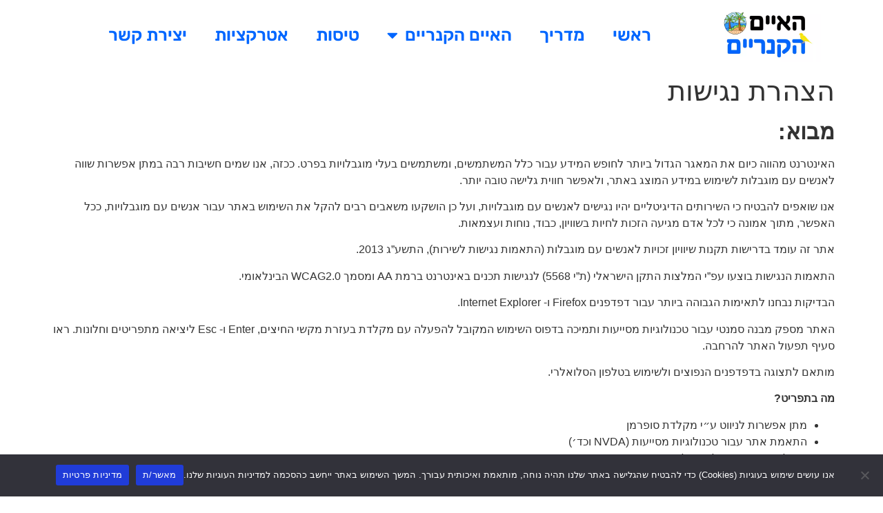

--- FILE ---
content_type: text/html; charset=UTF-8
request_url: https://canary-islands.co.il/%D7%94%D7%A6%D7%94%D7%A8%D7%AA-%D7%A0%D7%92%D7%99%D7%A9%D7%95%D7%AA/
body_size: 18640
content:
<!doctype html>
<html dir="rtl" lang="he-IL">
<head>
	<meta charset="UTF-8">
	<meta name="viewport" content="width=device-width, initial-scale=1">
	<link rel="profile" href="https://gmpg.org/xfn/11">
	<meta name='robots' content='noindex, nofollow' />

	<!-- This site is optimized with the Yoast SEO plugin v26.8 - https://yoast.com/product/yoast-seo-wordpress/ -->
	<title>הצהרת נגישות - האיים הקנריים</title>
	<meta property="og:locale" content="he_IL" />
	<meta property="og:type" content="article" />
	<meta property="og:title" content="הצהרת נגישות - האיים הקנריים" />
	<meta property="og:description" content="מבוא: האינטרנט מהווה כיום את המאגר הגדול ביותר לחופש המידע עבור כלל המשתמשים, ומשתמשים בעלי מוגבלויות בפרט. ככזה, אנו שמים חשיבות רבה במתן אפשרות שווה לאנשים עם מוגבלות לשימוש במידע המוצג באתר, ולאפשר חווית גלישה טובה יותר. אנו שואפים להבטיח כי השירותים הדיגיטליים יהיו נגישים לאנשים עם מוגבלויות, ועל כן הושקעו משאבים רבים להקל את [&hellip;]" />
	<meta property="og:url" content="https://canary-islands.co.il/הצהרת-נגישות/" />
	<meta property="og:site_name" content="האיים הקנריים" />
	<meta property="article:publisher" content="https://www.facebook.com/canaryislandsil/" />
	<meta property="article:modified_time" content="2024-01-08T09:53:03+00:00" />
	<meta property="og:image" content="https://canary-islands.co.il/wp-content/uploads/2023/01/ה-א-י-י-ם.d110a0.webp" />
	<meta property="og:image:width" content="500" />
	<meta property="og:image:height" content="250" />
	<meta property="og:image:type" content="image/png" />
	<meta name="twitter:card" content="summary_large_image" />
	<meta name="twitter:label1" content="זמן קריאה מוערך" />
	<meta name="twitter:data1" content="2 דקות" />
	<script type="application/ld+json" class="yoast-schema-graph">{"@context":"https://schema.org","@graph":[{"@type":"WebPage","@id":"https://canary-islands.co.il/%d7%94%d7%a6%d7%94%d7%a8%d7%aa-%d7%a0%d7%92%d7%99%d7%a9%d7%95%d7%aa/","url":"https://canary-islands.co.il/%d7%94%d7%a6%d7%94%d7%a8%d7%aa-%d7%a0%d7%92%d7%99%d7%a9%d7%95%d7%aa/","name":"הצהרת נגישות - האיים הקנריים","isPartOf":{"@id":"https://canary-islands.co.il/#website"},"datePublished":"2023-01-29T11:13:46+00:00","dateModified":"2024-01-08T09:53:03+00:00","breadcrumb":{"@id":"https://canary-islands.co.il/%d7%94%d7%a6%d7%94%d7%a8%d7%aa-%d7%a0%d7%92%d7%99%d7%a9%d7%95%d7%aa/#breadcrumb"},"inLanguage":"he-IL","potentialAction":[{"@type":"ReadAction","target":["https://canary-islands.co.il/%d7%94%d7%a6%d7%94%d7%a8%d7%aa-%d7%a0%d7%92%d7%99%d7%a9%d7%95%d7%aa/"]}]},{"@type":"BreadcrumbList","@id":"https://canary-islands.co.il/%d7%94%d7%a6%d7%94%d7%a8%d7%aa-%d7%a0%d7%92%d7%99%d7%a9%d7%95%d7%aa/#breadcrumb","itemListElement":[{"@type":"ListItem","position":1,"name":"דף הבית","item":"https://canary-islands.co.il/"},{"@type":"ListItem","position":2,"name":"הצהרת נגישות"}]},{"@type":"WebSite","@id":"https://canary-islands.co.il/#website","url":"https://canary-islands.co.il/","name":"האיים הקנריים","description":"חופשות ואטרקציות באיים הקנריים בספרד","publisher":{"@id":"https://canary-islands.co.il/#organization"},"potentialAction":[{"@type":"SearchAction","target":{"@type":"EntryPoint","urlTemplate":"https://canary-islands.co.il/?s={search_term_string}"},"query-input":{"@type":"PropertyValueSpecification","valueRequired":true,"valueName":"search_term_string"}}],"inLanguage":"he-IL"},{"@type":"Organization","@id":"https://canary-islands.co.il/#organization","name":"האיים הקנריים","url":"https://canary-islands.co.il/","logo":{"@type":"ImageObject","inLanguage":"he-IL","@id":"https://canary-islands.co.il/#/schema/logo/image/","url":"https://canary-islands.co.il/wp-content/uploads/2024/01/ה-א-י-י-ם-3.png","contentUrl":"https://canary-islands.co.il/wp-content/uploads/2024/01/ה-א-י-י-ם-3.png","width":500,"height":500,"caption":"האיים הקנריים"},"image":{"@id":"https://canary-islands.co.il/#/schema/logo/image/"},"sameAs":["https://www.facebook.com/canaryislandsil/","https://www.instagram.com/canaryislandsil/"]}]}</script>
	<!-- / Yoast SEO plugin. -->


<link rel='dns-prefetch' href='//cdn.enable.co.il' />
<link rel="alternate" type="application/rss+xml" title="האיים הקנריים &laquo; פיד‏" href="https://canary-islands.co.il/feed/" />
<link rel="alternate" type="application/rss+xml" title="האיים הקנריים &laquo; פיד תגובות‏" href="https://canary-islands.co.il/comments/feed/" />
<link rel="alternate" title="oEmbed (JSON)" type="application/json+oembed" href="https://canary-islands.co.il/wp-json/oembed/1.0/embed?url=https%3A%2F%2Fcanary-islands.co.il%2F%25d7%2594%25d7%25a6%25d7%2594%25d7%25a8%25d7%25aa-%25d7%25a0%25d7%2592%25d7%2599%25d7%25a9%25d7%2595%25d7%25aa%2F" />
<link rel="alternate" title="oEmbed (XML)" type="text/xml+oembed" href="https://canary-islands.co.il/wp-json/oembed/1.0/embed?url=https%3A%2F%2Fcanary-islands.co.il%2F%25d7%2594%25d7%25a6%25d7%2594%25d7%25a8%25d7%25aa-%25d7%25a0%25d7%2592%25d7%2599%25d7%25a9%25d7%2595%25d7%25aa%2F&#038;format=xml" />
		<style>
			.lazyload,
			.lazyloading {
				max-width: 100%;
			}
		</style>
		<style id='wp-img-auto-sizes-contain-inline-css'>
img:is([sizes=auto i],[sizes^="auto," i]){contain-intrinsic-size:3000px 1500px}
/*# sourceURL=wp-img-auto-sizes-contain-inline-css */
</style>
<style id='wp-emoji-styles-inline-css'>

	img.wp-smiley, img.emoji {
		display: inline !important;
		border: none !important;
		box-shadow: none !important;
		height: 1em !important;
		width: 1em !important;
		margin: 0 0.07em !important;
		vertical-align: -0.1em !important;
		background: none !important;
		padding: 0 !important;
	}
/*# sourceURL=wp-emoji-styles-inline-css */
</style>
<link rel='stylesheet' id='wp-block-library-rtl-css' href='https://canary-islands.co.il/wp-includes/css/dist/block-library/style-rtl.min.css?ver=6.9' media='all' />
<style id='wp-block-list-inline-css'>
ol,ul{box-sizing:border-box}:root :where(.wp-block-list.has-background){padding:1.25em 2.375em}
/*# sourceURL=https://canary-islands.co.il/wp-includes/blocks/list/style.min.css */
</style>
<style id='global-styles-inline-css'>
:root{--wp--preset--aspect-ratio--square: 1;--wp--preset--aspect-ratio--4-3: 4/3;--wp--preset--aspect-ratio--3-4: 3/4;--wp--preset--aspect-ratio--3-2: 3/2;--wp--preset--aspect-ratio--2-3: 2/3;--wp--preset--aspect-ratio--16-9: 16/9;--wp--preset--aspect-ratio--9-16: 9/16;--wp--preset--color--black: #000000;--wp--preset--color--cyan-bluish-gray: #abb8c3;--wp--preset--color--white: #ffffff;--wp--preset--color--pale-pink: #f78da7;--wp--preset--color--vivid-red: #cf2e2e;--wp--preset--color--luminous-vivid-orange: #ff6900;--wp--preset--color--luminous-vivid-amber: #fcb900;--wp--preset--color--light-green-cyan: #7bdcb5;--wp--preset--color--vivid-green-cyan: #00d084;--wp--preset--color--pale-cyan-blue: #8ed1fc;--wp--preset--color--vivid-cyan-blue: #0693e3;--wp--preset--color--vivid-purple: #9b51e0;--wp--preset--gradient--vivid-cyan-blue-to-vivid-purple: linear-gradient(135deg,rgb(6,147,227) 0%,rgb(155,81,224) 100%);--wp--preset--gradient--light-green-cyan-to-vivid-green-cyan: linear-gradient(135deg,rgb(122,220,180) 0%,rgb(0,208,130) 100%);--wp--preset--gradient--luminous-vivid-amber-to-luminous-vivid-orange: linear-gradient(135deg,rgb(252,185,0) 0%,rgb(255,105,0) 100%);--wp--preset--gradient--luminous-vivid-orange-to-vivid-red: linear-gradient(135deg,rgb(255,105,0) 0%,rgb(207,46,46) 100%);--wp--preset--gradient--very-light-gray-to-cyan-bluish-gray: linear-gradient(135deg,rgb(238,238,238) 0%,rgb(169,184,195) 100%);--wp--preset--gradient--cool-to-warm-spectrum: linear-gradient(135deg,rgb(74,234,220) 0%,rgb(151,120,209) 20%,rgb(207,42,186) 40%,rgb(238,44,130) 60%,rgb(251,105,98) 80%,rgb(254,248,76) 100%);--wp--preset--gradient--blush-light-purple: linear-gradient(135deg,rgb(255,206,236) 0%,rgb(152,150,240) 100%);--wp--preset--gradient--blush-bordeaux: linear-gradient(135deg,rgb(254,205,165) 0%,rgb(254,45,45) 50%,rgb(107,0,62) 100%);--wp--preset--gradient--luminous-dusk: linear-gradient(135deg,rgb(255,203,112) 0%,rgb(199,81,192) 50%,rgb(65,88,208) 100%);--wp--preset--gradient--pale-ocean: linear-gradient(135deg,rgb(255,245,203) 0%,rgb(182,227,212) 50%,rgb(51,167,181) 100%);--wp--preset--gradient--electric-grass: linear-gradient(135deg,rgb(202,248,128) 0%,rgb(113,206,126) 100%);--wp--preset--gradient--midnight: linear-gradient(135deg,rgb(2,3,129) 0%,rgb(40,116,252) 100%);--wp--preset--font-size--small: 13px;--wp--preset--font-size--medium: 20px;--wp--preset--font-size--large: 36px;--wp--preset--font-size--x-large: 42px;--wp--preset--spacing--20: 0.44rem;--wp--preset--spacing--30: 0.67rem;--wp--preset--spacing--40: 1rem;--wp--preset--spacing--50: 1.5rem;--wp--preset--spacing--60: 2.25rem;--wp--preset--spacing--70: 3.38rem;--wp--preset--spacing--80: 5.06rem;--wp--preset--shadow--natural: 6px 6px 9px rgba(0, 0, 0, 0.2);--wp--preset--shadow--deep: 12px 12px 50px rgba(0, 0, 0, 0.4);--wp--preset--shadow--sharp: 6px 6px 0px rgba(0, 0, 0, 0.2);--wp--preset--shadow--outlined: 6px 6px 0px -3px rgb(255, 255, 255), 6px 6px rgb(0, 0, 0);--wp--preset--shadow--crisp: 6px 6px 0px rgb(0, 0, 0);}:root { --wp--style--global--content-size: 800px;--wp--style--global--wide-size: 1200px; }:where(body) { margin: 0; }.wp-site-blocks > .alignleft { float: left; margin-right: 2em; }.wp-site-blocks > .alignright { float: right; margin-left: 2em; }.wp-site-blocks > .aligncenter { justify-content: center; margin-left: auto; margin-right: auto; }:where(.wp-site-blocks) > * { margin-block-start: 24px; margin-block-end: 0; }:where(.wp-site-blocks) > :first-child { margin-block-start: 0; }:where(.wp-site-blocks) > :last-child { margin-block-end: 0; }:root { --wp--style--block-gap: 24px; }:root :where(.is-layout-flow) > :first-child{margin-block-start: 0;}:root :where(.is-layout-flow) > :last-child{margin-block-end: 0;}:root :where(.is-layout-flow) > *{margin-block-start: 24px;margin-block-end: 0;}:root :where(.is-layout-constrained) > :first-child{margin-block-start: 0;}:root :where(.is-layout-constrained) > :last-child{margin-block-end: 0;}:root :where(.is-layout-constrained) > *{margin-block-start: 24px;margin-block-end: 0;}:root :where(.is-layout-flex){gap: 24px;}:root :where(.is-layout-grid){gap: 24px;}.is-layout-flow > .alignleft{float: left;margin-inline-start: 0;margin-inline-end: 2em;}.is-layout-flow > .alignright{float: right;margin-inline-start: 2em;margin-inline-end: 0;}.is-layout-flow > .aligncenter{margin-left: auto !important;margin-right: auto !important;}.is-layout-constrained > .alignleft{float: left;margin-inline-start: 0;margin-inline-end: 2em;}.is-layout-constrained > .alignright{float: right;margin-inline-start: 2em;margin-inline-end: 0;}.is-layout-constrained > .aligncenter{margin-left: auto !important;margin-right: auto !important;}.is-layout-constrained > :where(:not(.alignleft):not(.alignright):not(.alignfull)){max-width: var(--wp--style--global--content-size);margin-left: auto !important;margin-right: auto !important;}.is-layout-constrained > .alignwide{max-width: var(--wp--style--global--wide-size);}body .is-layout-flex{display: flex;}.is-layout-flex{flex-wrap: wrap;align-items: center;}.is-layout-flex > :is(*, div){margin: 0;}body .is-layout-grid{display: grid;}.is-layout-grid > :is(*, div){margin: 0;}body{padding-top: 0px;padding-right: 0px;padding-bottom: 0px;padding-left: 0px;}a:where(:not(.wp-element-button)){text-decoration: underline;}:root :where(.wp-element-button, .wp-block-button__link){background-color: #32373c;border-width: 0;color: #fff;font-family: inherit;font-size: inherit;font-style: inherit;font-weight: inherit;letter-spacing: inherit;line-height: inherit;padding-top: calc(0.667em + 2px);padding-right: calc(1.333em + 2px);padding-bottom: calc(0.667em + 2px);padding-left: calc(1.333em + 2px);text-decoration: none;text-transform: inherit;}.has-black-color{color: var(--wp--preset--color--black) !important;}.has-cyan-bluish-gray-color{color: var(--wp--preset--color--cyan-bluish-gray) !important;}.has-white-color{color: var(--wp--preset--color--white) !important;}.has-pale-pink-color{color: var(--wp--preset--color--pale-pink) !important;}.has-vivid-red-color{color: var(--wp--preset--color--vivid-red) !important;}.has-luminous-vivid-orange-color{color: var(--wp--preset--color--luminous-vivid-orange) !important;}.has-luminous-vivid-amber-color{color: var(--wp--preset--color--luminous-vivid-amber) !important;}.has-light-green-cyan-color{color: var(--wp--preset--color--light-green-cyan) !important;}.has-vivid-green-cyan-color{color: var(--wp--preset--color--vivid-green-cyan) !important;}.has-pale-cyan-blue-color{color: var(--wp--preset--color--pale-cyan-blue) !important;}.has-vivid-cyan-blue-color{color: var(--wp--preset--color--vivid-cyan-blue) !important;}.has-vivid-purple-color{color: var(--wp--preset--color--vivid-purple) !important;}.has-black-background-color{background-color: var(--wp--preset--color--black) !important;}.has-cyan-bluish-gray-background-color{background-color: var(--wp--preset--color--cyan-bluish-gray) !important;}.has-white-background-color{background-color: var(--wp--preset--color--white) !important;}.has-pale-pink-background-color{background-color: var(--wp--preset--color--pale-pink) !important;}.has-vivid-red-background-color{background-color: var(--wp--preset--color--vivid-red) !important;}.has-luminous-vivid-orange-background-color{background-color: var(--wp--preset--color--luminous-vivid-orange) !important;}.has-luminous-vivid-amber-background-color{background-color: var(--wp--preset--color--luminous-vivid-amber) !important;}.has-light-green-cyan-background-color{background-color: var(--wp--preset--color--light-green-cyan) !important;}.has-vivid-green-cyan-background-color{background-color: var(--wp--preset--color--vivid-green-cyan) !important;}.has-pale-cyan-blue-background-color{background-color: var(--wp--preset--color--pale-cyan-blue) !important;}.has-vivid-cyan-blue-background-color{background-color: var(--wp--preset--color--vivid-cyan-blue) !important;}.has-vivid-purple-background-color{background-color: var(--wp--preset--color--vivid-purple) !important;}.has-black-border-color{border-color: var(--wp--preset--color--black) !important;}.has-cyan-bluish-gray-border-color{border-color: var(--wp--preset--color--cyan-bluish-gray) !important;}.has-white-border-color{border-color: var(--wp--preset--color--white) !important;}.has-pale-pink-border-color{border-color: var(--wp--preset--color--pale-pink) !important;}.has-vivid-red-border-color{border-color: var(--wp--preset--color--vivid-red) !important;}.has-luminous-vivid-orange-border-color{border-color: var(--wp--preset--color--luminous-vivid-orange) !important;}.has-luminous-vivid-amber-border-color{border-color: var(--wp--preset--color--luminous-vivid-amber) !important;}.has-light-green-cyan-border-color{border-color: var(--wp--preset--color--light-green-cyan) !important;}.has-vivid-green-cyan-border-color{border-color: var(--wp--preset--color--vivid-green-cyan) !important;}.has-pale-cyan-blue-border-color{border-color: var(--wp--preset--color--pale-cyan-blue) !important;}.has-vivid-cyan-blue-border-color{border-color: var(--wp--preset--color--vivid-cyan-blue) !important;}.has-vivid-purple-border-color{border-color: var(--wp--preset--color--vivid-purple) !important;}.has-vivid-cyan-blue-to-vivid-purple-gradient-background{background: var(--wp--preset--gradient--vivid-cyan-blue-to-vivid-purple) !important;}.has-light-green-cyan-to-vivid-green-cyan-gradient-background{background: var(--wp--preset--gradient--light-green-cyan-to-vivid-green-cyan) !important;}.has-luminous-vivid-amber-to-luminous-vivid-orange-gradient-background{background: var(--wp--preset--gradient--luminous-vivid-amber-to-luminous-vivid-orange) !important;}.has-luminous-vivid-orange-to-vivid-red-gradient-background{background: var(--wp--preset--gradient--luminous-vivid-orange-to-vivid-red) !important;}.has-very-light-gray-to-cyan-bluish-gray-gradient-background{background: var(--wp--preset--gradient--very-light-gray-to-cyan-bluish-gray) !important;}.has-cool-to-warm-spectrum-gradient-background{background: var(--wp--preset--gradient--cool-to-warm-spectrum) !important;}.has-blush-light-purple-gradient-background{background: var(--wp--preset--gradient--blush-light-purple) !important;}.has-blush-bordeaux-gradient-background{background: var(--wp--preset--gradient--blush-bordeaux) !important;}.has-luminous-dusk-gradient-background{background: var(--wp--preset--gradient--luminous-dusk) !important;}.has-pale-ocean-gradient-background{background: var(--wp--preset--gradient--pale-ocean) !important;}.has-electric-grass-gradient-background{background: var(--wp--preset--gradient--electric-grass) !important;}.has-midnight-gradient-background{background: var(--wp--preset--gradient--midnight) !important;}.has-small-font-size{font-size: var(--wp--preset--font-size--small) !important;}.has-medium-font-size{font-size: var(--wp--preset--font-size--medium) !important;}.has-large-font-size{font-size: var(--wp--preset--font-size--large) !important;}.has-x-large-font-size{font-size: var(--wp--preset--font-size--x-large) !important;}
/*# sourceURL=global-styles-inline-css */
</style>

<link rel='stylesheet' id='cookie-notice-front-css' href='https://canary-islands.co.il/wp-content/plugins/cookie-notice/css/front.min.css?ver=2.5.7' media='all' />
<link rel='stylesheet' id='kk-star-ratings-css' href='https://canary-islands.co.il/wp-content/plugins/kk-star-ratings/src/core/public/css/kk-star-ratings.min.css?ver=5.4.10.3' media='all' />
<link rel='stylesheet' id='hello-elementor-css' href='https://canary-islands.co.il/wp-content/themes/hello-elementor/assets/css/reset.css?ver=3.4.4' media='all' />
<link rel='stylesheet' id='hello-elementor-theme-style-css' href='https://canary-islands.co.il/wp-content/themes/hello-elementor/assets/css/theme.css?ver=3.4.4' media='all' />
<link rel='stylesheet' id='hello-elementor-header-footer-css' href='https://canary-islands.co.il/wp-content/themes/hello-elementor/assets/css/header-footer.css?ver=3.4.4' media='all' />
<link rel='stylesheet' id='elementor-frontend-css' href='https://canary-islands.co.il/wp-content/plugins/elementor/assets/css/frontend-rtl.min.css?ver=3.31.5' media='all' />
<link rel='stylesheet' id='elementor-post-4-css' href='https://canary-islands.co.il/wp-content/uploads/elementor/css/post-4.css?ver=1768926478' media='all' />
<link rel='stylesheet' id='widget-image-css' href='https://canary-islands.co.il/wp-content/plugins/elementor/assets/css/widget-image-rtl.min.css?ver=3.31.5' media='all' />
<link rel='stylesheet' id='widget-nav-menu-css' href='https://canary-islands.co.il/wp-content/plugins/elementor-pro/assets/css/widget-nav-menu-rtl.min.css?ver=3.31.3' media='all' />
<link rel='stylesheet' id='e-sticky-css' href='https://canary-islands.co.il/wp-content/plugins/elementor-pro/assets/css/modules/sticky.min.css?ver=3.31.3' media='all' />
<link rel='stylesheet' id='widget-social-icons-css' href='https://canary-islands.co.il/wp-content/plugins/elementor/assets/css/widget-social-icons-rtl.min.css?ver=3.31.5' media='all' />
<link rel='stylesheet' id='e-apple-webkit-css' href='https://canary-islands.co.il/wp-content/plugins/elementor/assets/css/conditionals/apple-webkit.min.css?ver=3.31.5' media='all' />
<link rel='stylesheet' id='widget-heading-css' href='https://canary-islands.co.il/wp-content/plugins/elementor/assets/css/widget-heading-rtl.min.css?ver=3.31.5' media='all' />
<link rel='stylesheet' id='widget-icon-list-css' href='https://canary-islands.co.il/wp-content/plugins/elementor/assets/css/widget-icon-list-rtl.min.css?ver=3.31.5' media='all' />
<link rel='stylesheet' id='e-shapes-css' href='https://canary-islands.co.il/wp-content/plugins/elementor/assets/css/conditionals/shapes.min.css?ver=3.31.5' media='all' />
<link rel='stylesheet' id='widget-form-css' href='https://canary-islands.co.il/wp-content/plugins/elementor-pro/assets/css/widget-form-rtl.min.css?ver=3.31.3' media='all' />
<link rel='stylesheet' id='e-popup-css' href='https://canary-islands.co.il/wp-content/plugins/elementor-pro/assets/css/conditionals/popup.min.css?ver=3.31.3' media='all' />
<link rel='stylesheet' id='elementor-icons-css' href='https://canary-islands.co.il/wp-content/plugins/elementor/assets/lib/eicons/css/elementor-icons.min.css?ver=5.43.0' media='all' />
<link rel='stylesheet' id='elementor-post-40-css' href='https://canary-islands.co.il/wp-content/uploads/elementor/css/post-40.css?ver=1768926478' media='all' />
<link rel='stylesheet' id='elementor-post-90-css' href='https://canary-islands.co.il/wp-content/uploads/elementor/css/post-90.css?ver=1768926478' media='all' />
<link rel='stylesheet' id='elementor-post-582-css' href='https://canary-islands.co.il/wp-content/uploads/elementor/css/post-582.css?ver=1768926478' media='all' />
<link rel='stylesheet' id='wp-block-heading-rtl-css' href='https://canary-islands.co.il/wp-includes/blocks/heading/style-rtl.min.css?ver=6.9' media='all' />
<link rel='stylesheet' id='wp-block-paragraph-rtl-css' href='https://canary-islands.co.il/wp-includes/blocks/paragraph/style-rtl.min.css?ver=6.9' media='all' />
<link rel='stylesheet' id='elementor-gf-local-rubik-css' href='https://canary-islands.co.il/wp-content/uploads/elementor/google-fonts/css/rubik.css?ver=1743987380' media='all' />
<link rel='stylesheet' id='elementor-icons-shared-0-css' href='https://canary-islands.co.il/wp-content/plugins/elementor/assets/lib/font-awesome/css/fontawesome.min.css?ver=5.15.3' media='all' />
<link rel='stylesheet' id='elementor-icons-fa-solid-css' href='https://canary-islands.co.il/wp-content/plugins/elementor/assets/lib/font-awesome/css/solid.min.css?ver=5.15.3' media='all' />
<link rel='stylesheet' id='elementor-icons-fa-brands-css' href='https://canary-islands.co.il/wp-content/plugins/elementor/assets/lib/font-awesome/css/brands.min.css?ver=5.15.3' media='all' />
<script id="cookie-notice-front-js-before">
var cnArgs = {"ajaxUrl":"https:\/\/canary-islands.co.il\/wp-admin\/admin-ajax.php","nonce":"529fd35163","hideEffect":"fade","position":"bottom","onScroll":false,"onScrollOffset":100,"onClick":false,"cookieName":"cookie_notice_accepted","cookieTime":2592000,"cookieTimeRejected":2592000,"globalCookie":false,"redirection":false,"cache":true,"revokeCookies":false,"revokeCookiesOpt":"automatic"};

//# sourceURL=cookie-notice-front-js-before
</script>
<script src="https://canary-islands.co.il/wp-content/plugins/cookie-notice/js/front.min.js?ver=2.5.7" id="cookie-notice-front-js"></script>
<script src="https://canary-islands.co.il/wp-includes/js/jquery/jquery.min.js?ver=3.7.1" id="jquery-core-js"></script>
<script src="https://canary-islands.co.il/wp-includes/js/jquery/jquery-migrate.min.js?ver=3.4.1" id="jquery-migrate-js"></script>
<link rel="https://api.w.org/" href="https://canary-islands.co.il/wp-json/" /><link rel="alternate" title="JSON" type="application/json" href="https://canary-islands.co.il/wp-json/wp/v2/pages/158" /><link rel="EditURI" type="application/rsd+xml" title="RSD" href="https://canary-islands.co.il/xmlrpc.php?rsd" />
<meta name="generator" content="WordPress 6.9" />
<link rel='shortlink' href='https://canary-islands.co.il/?p=158' />
		<script>
			document.documentElement.className = document.documentElement.className.replace('no-js', 'js');
		</script>
				<style>
			.no-js img.lazyload {
				display: none;
			}

			figure.wp-block-image img.lazyloading {
				min-width: 150px;
			}

			.lazyload,
			.lazyloading {
				--smush-placeholder-width: 100px;
				--smush-placeholder-aspect-ratio: 1/1;
				width: var(--smush-image-width, var(--smush-placeholder-width)) !important;
				aspect-ratio: var(--smush-image-aspect-ratio, var(--smush-placeholder-aspect-ratio)) !important;
			}

						.lazyload, .lazyloading {
				opacity: 0;
			}

			.lazyloaded {
				opacity: 1;
				transition: opacity 400ms;
				transition-delay: 0ms;
			}

					</style>
		<meta name="generator" content="Elementor 3.31.5; features: additional_custom_breakpoints, e_element_cache; settings: css_print_method-external, google_font-enabled, font_display-swap">
<!-- Google Tag Manager -->
<script>(function(w,d,s,l,i){w[l]=w[l]||[];w[l].push({'gtm.start':
new Date().getTime(),event:'gtm.js'});var f=d.getElementsByTagName(s)[0],
j=d.createElement(s),dl=l!='dataLayer'?'&l='+l:'';j.async=true;j.src=
'https://www.googletagmanager.com/gtm.js?id='+i+dl;f.parentNode.insertBefore(j,f);
})(window,document,'script','dataLayer','GTM-5RTJZZH');</script>
<!-- End Google Tag Manager -->

<meta name='impact-site-verification' value='a5789de0-6222-4cf6-b327-85c194ba8596'>
<meta name="google-site-verification" content="1WEm0zI0MChIcOZ027A6EOUEc2ivXzpf1pKDSmaXtFc" />
			<style>
				.e-con.e-parent:nth-of-type(n+4):not(.e-lazyloaded):not(.e-no-lazyload),
				.e-con.e-parent:nth-of-type(n+4):not(.e-lazyloaded):not(.e-no-lazyload) * {
					background-image: none !important;
				}
				@media screen and (max-height: 1024px) {
					.e-con.e-parent:nth-of-type(n+3):not(.e-lazyloaded):not(.e-no-lazyload),
					.e-con.e-parent:nth-of-type(n+3):not(.e-lazyloaded):not(.e-no-lazyload) * {
						background-image: none !important;
					}
				}
				@media screen and (max-height: 640px) {
					.e-con.e-parent:nth-of-type(n+2):not(.e-lazyloaded):not(.e-no-lazyload),
					.e-con.e-parent:nth-of-type(n+2):not(.e-lazyloaded):not(.e-no-lazyload) * {
						background-image: none !important;
					}
				}
			</style>
			<link rel="icon" href="https://canary-islands.co.il/wp-content/uploads/2023/01/ה-א-י-י-ם-4-150x150.png" sizes="32x32" />
<link rel="icon" href="https://canary-islands.co.il/wp-content/uploads/2023/01/ה-א-י-י-ם-4-300x300.png" sizes="192x192" />
<link rel="apple-touch-icon" href="https://canary-islands.co.il/wp-content/uploads/2023/01/ה-א-י-י-ם-4-300x300.png" />
<meta name="msapplication-TileImage" content="https://canary-islands.co.il/wp-content/uploads/2023/01/ה-א-י-י-ם-4-300x300.png" />
</head>
<body class="rtl wp-singular page-template-default page page-id-158 wp-custom-logo wp-embed-responsive wp-theme-hello-elementor cookies-not-set hello-elementor-default elementor-default elementor-kit-4">

<!-- Google Tag Manager (noscript) -->
<noscript><iframe data-src="https://www.googletagmanager.com/ns.html?id=GTM-5RTJZZH"
height="0" width="0" style="display:none;visibility:hidden" src="[data-uri]" class="lazyload" data-load-mode="1"></iframe></noscript>
<!-- End Google Tag Manager (noscript) -->

<a class="skip-link screen-reader-text" href="#content">דלג לתוכן</a>

		<header data-elementor-type="header" data-elementor-id="40" class="elementor elementor-40 elementor-location-header" data-elementor-post-type="elementor_library">
					<section class="elementor-section elementor-top-section elementor-element elementor-element-2dcfeaa elementor-hidden-desktop elementor-hidden-tablet elementor-section-boxed elementor-section-height-default elementor-section-height-default" data-id="2dcfeaa" data-element_type="section" data-settings="{&quot;background_background&quot;:&quot;classic&quot;,&quot;sticky&quot;:&quot;top&quot;,&quot;sticky_on&quot;:[&quot;mobile&quot;],&quot;sticky_offset&quot;:0,&quot;sticky_effects_offset&quot;:0,&quot;sticky_anchor_link_offset&quot;:0}">
						<div class="elementor-container elementor-column-gap-default">
					<div class="elementor-column elementor-col-100 elementor-top-column elementor-element elementor-element-5ef3935" data-id="5ef3935" data-element_type="column">
			<div class="elementor-widget-wrap elementor-element-populated">
						<section class="elementor-section elementor-inner-section elementor-element elementor-element-22041c7 elementor-section-boxed elementor-section-height-default elementor-section-height-default" data-id="22041c7" data-element_type="section">
						<div class="elementor-container elementor-column-gap-default">
					<div class="elementor-column elementor-col-50 elementor-inner-column elementor-element elementor-element-332680a" data-id="332680a" data-element_type="column">
			<div class="elementor-widget-wrap elementor-element-populated">
						<div class="elementor-element elementor-element-39e2d9c elementor-widget elementor-widget-theme-site-logo elementor-widget-image" data-id="39e2d9c" data-element_type="widget" data-widget_type="theme-site-logo.default">
				<div class="elementor-widget-container">
											<a href="https://canary-islands.co.il">
			<img width="500" height="250" data-src="https://canary-islands.co.il/wp-content/uploads/2023/01/ה-א-י-י-ם.d110a0.webp" class="attachment-full size-full wp-image-43 lazyload" alt="לוגו של האיים הקנריים" data-srcset="https://canary-islands.co.il/wp-content/uploads/2023/01/ה-א-י-י-ם.d110a0.webp 500w, https://canary-islands.co.il/wp-content/uploads/2023/01/ה-א-י-י-ם-300x150.d110a0.webp 300w" data-sizes="(max-width: 500px) 100vw, 500px" src="[data-uri]" style="--smush-placeholder-width: 500px; --smush-placeholder-aspect-ratio: 500/250;" />				</a>
											</div>
				</div>
					</div>
		</div>
				<div class="elementor-column elementor-col-50 elementor-inner-column elementor-element elementor-element-8daa5d1" data-id="8daa5d1" data-element_type="column">
			<div class="elementor-widget-wrap elementor-element-populated">
						<div class="elementor-element elementor-element-94ca307 elementor-nav-menu--stretch elementor-nav-menu--dropdown-tablet elementor-nav-menu__text-align-aside elementor-nav-menu--toggle elementor-nav-menu--burger elementor-widget elementor-widget-nav-menu" data-id="94ca307" data-element_type="widget" data-settings="{&quot;full_width&quot;:&quot;stretch&quot;,&quot;layout&quot;:&quot;horizontal&quot;,&quot;submenu_icon&quot;:{&quot;value&quot;:&quot;&lt;i class=\&quot;fas fa-caret-down\&quot;&gt;&lt;\/i&gt;&quot;,&quot;library&quot;:&quot;fa-solid&quot;},&quot;toggle&quot;:&quot;burger&quot;}" data-widget_type="nav-menu.default">
				<div class="elementor-widget-container">
								<nav aria-label="תפריט" class="elementor-nav-menu--main elementor-nav-menu__container elementor-nav-menu--layout-horizontal e--pointer-underline e--animation-fade">
				<ul id="menu-1-94ca307" class="elementor-nav-menu"><li class="menu-item menu-item-type-post_type menu-item-object-page menu-item-home menu-item-46"><a href="https://canary-islands.co.il/" class="elementor-item">ראשי</a></li>
<li class="menu-item menu-item-type-custom menu-item-object-custom menu-item-47"><a href="https://canary-islands.co.il/%d7%98%d7%99%d7%95%d7%9c-%d7%9c%d7%90%d7%99%d7%99%d7%9d-%d7%94%d7%a7%d7%a0%d7%a8%d7%99%d7%99%d7%9d/" class="elementor-item">מדריך</a></li>
<li class="menu-item menu-item-type-custom menu-item-object-custom menu-item-has-children menu-item-48"><a href="#" class="elementor-item elementor-item-anchor">האיים הקנריים</a>
<ul class="sub-menu elementor-nav-menu--dropdown">
	<li class="menu-item menu-item-type-post_type menu-item-object-post menu-item-315"><a href="https://canary-islands.co.il/%d7%90%d7%9c-%d7%94%d7%99%d7%99%d7%a8%d7%95/" class="elementor-sub-item">אל היירו</a></li>
	<li class="menu-item menu-item-type-post_type menu-item-object-post menu-item-283"><a href="https://canary-islands.co.il/%d7%92%d7%a8%d7%90%d7%9f-%d7%a7%d7%a0%d7%a8%d7%99%d7%94/" class="elementor-sub-item">גראן קנריה</a></li>
	<li class="menu-item menu-item-type-post_type menu-item-object-post menu-item-240"><a href="https://canary-islands.co.il/%d7%98%d7%a0%d7%a8%d7%99%d7%a3/" class="elementor-sub-item">טנריף</a></li>
	<li class="menu-item menu-item-type-post_type menu-item-object-post menu-item-427"><a href="https://canary-islands.co.il/%d7%9c%d7%94-%d7%92%d7%95%d7%9e%d7%a8%d7%94/" class="elementor-sub-item">לה גומרה</a></li>
	<li class="menu-item menu-item-type-post_type menu-item-object-post menu-item-353"><a href="https://canary-islands.co.il/%d7%9c%d7%94-%d7%a4%d7%9c%d7%9e%d7%94/" class="elementor-sub-item">לה פלמה</a></li>
	<li class="menu-item menu-item-type-post_type menu-item-object-post menu-item-354"><a href="https://canary-islands.co.il/%d7%9c%d7%a0%d7%96%d7%a8%d7%95%d7%98%d7%94/" class="elementor-sub-item">לנזרוטה</a></li>
	<li class="menu-item menu-item-type-post_type menu-item-object-post menu-item-389"><a href="https://canary-islands.co.il/%d7%a4%d7%95%d7%90%d7%a8%d7%98%d7%95%d7%95%d7%a0%d7%98%d7%95%d7%a8%d7%94/" class="elementor-sub-item">פוארטוונטורה</a></li>
</ul>
</li>
<li class="menu-item menu-item-type-post_type menu-item-object-post menu-item-672"><a href="https://canary-islands.co.il/%d7%98%d7%99%d7%a1%d7%94-%d7%9c%d7%90%d7%99%d7%99%d7%9d-%d7%94%d7%a7%d7%a0%d7%a8%d7%99%d7%99%d7%9d/" class="elementor-item">טיסות</a></li>
<li class="menu-item menu-item-type-custom menu-item-object-custom menu-item-50"><a href="https://canary-islands.co.il/%d7%94%d7%90%d7%99%d7%99%d7%9d-%d7%94%d7%a7%d7%a0%d7%a8%d7%99%d7%99%d7%9d-%d7%90%d7%98%d7%a8%d7%a7%d7%a6%d7%99%d7%95%d7%aa/" class="elementor-item">אטרקציות</a></li>
<li class="menu-item menu-item-type-post_type menu-item-object-page menu-item-591"><a href="https://canary-islands.co.il/%d7%99%d7%a6%d7%99%d7%a8%d7%aa-%d7%a7%d7%a9%d7%a8/" class="elementor-item">יצירת קשר</a></li>
</ul>			</nav>
					<div class="elementor-menu-toggle" role="button" tabindex="0" aria-label="כפתור פתיחת תפריט" aria-expanded="false">
			<i aria-hidden="true" role="presentation" class="elementor-menu-toggle__icon--open eicon-menu-bar"></i><i aria-hidden="true" role="presentation" class="elementor-menu-toggle__icon--close eicon-close"></i>		</div>
					<nav class="elementor-nav-menu--dropdown elementor-nav-menu__container" aria-hidden="true">
				<ul id="menu-2-94ca307" class="elementor-nav-menu"><li class="menu-item menu-item-type-post_type menu-item-object-page menu-item-home menu-item-46"><a href="https://canary-islands.co.il/" class="elementor-item" tabindex="-1">ראשי</a></li>
<li class="menu-item menu-item-type-custom menu-item-object-custom menu-item-47"><a href="https://canary-islands.co.il/%d7%98%d7%99%d7%95%d7%9c-%d7%9c%d7%90%d7%99%d7%99%d7%9d-%d7%94%d7%a7%d7%a0%d7%a8%d7%99%d7%99%d7%9d/" class="elementor-item" tabindex="-1">מדריך</a></li>
<li class="menu-item menu-item-type-custom menu-item-object-custom menu-item-has-children menu-item-48"><a href="#" class="elementor-item elementor-item-anchor" tabindex="-1">האיים הקנריים</a>
<ul class="sub-menu elementor-nav-menu--dropdown">
	<li class="menu-item menu-item-type-post_type menu-item-object-post menu-item-315"><a href="https://canary-islands.co.il/%d7%90%d7%9c-%d7%94%d7%99%d7%99%d7%a8%d7%95/" class="elementor-sub-item" tabindex="-1">אל היירו</a></li>
	<li class="menu-item menu-item-type-post_type menu-item-object-post menu-item-283"><a href="https://canary-islands.co.il/%d7%92%d7%a8%d7%90%d7%9f-%d7%a7%d7%a0%d7%a8%d7%99%d7%94/" class="elementor-sub-item" tabindex="-1">גראן קנריה</a></li>
	<li class="menu-item menu-item-type-post_type menu-item-object-post menu-item-240"><a href="https://canary-islands.co.il/%d7%98%d7%a0%d7%a8%d7%99%d7%a3/" class="elementor-sub-item" tabindex="-1">טנריף</a></li>
	<li class="menu-item menu-item-type-post_type menu-item-object-post menu-item-427"><a href="https://canary-islands.co.il/%d7%9c%d7%94-%d7%92%d7%95%d7%9e%d7%a8%d7%94/" class="elementor-sub-item" tabindex="-1">לה גומרה</a></li>
	<li class="menu-item menu-item-type-post_type menu-item-object-post menu-item-353"><a href="https://canary-islands.co.il/%d7%9c%d7%94-%d7%a4%d7%9c%d7%9e%d7%94/" class="elementor-sub-item" tabindex="-1">לה פלמה</a></li>
	<li class="menu-item menu-item-type-post_type menu-item-object-post menu-item-354"><a href="https://canary-islands.co.il/%d7%9c%d7%a0%d7%96%d7%a8%d7%95%d7%98%d7%94/" class="elementor-sub-item" tabindex="-1">לנזרוטה</a></li>
	<li class="menu-item menu-item-type-post_type menu-item-object-post menu-item-389"><a href="https://canary-islands.co.il/%d7%a4%d7%95%d7%90%d7%a8%d7%98%d7%95%d7%95%d7%a0%d7%98%d7%95%d7%a8%d7%94/" class="elementor-sub-item" tabindex="-1">פוארטוונטורה</a></li>
</ul>
</li>
<li class="menu-item menu-item-type-post_type menu-item-object-post menu-item-672"><a href="https://canary-islands.co.il/%d7%98%d7%99%d7%a1%d7%94-%d7%9c%d7%90%d7%99%d7%99%d7%9d-%d7%94%d7%a7%d7%a0%d7%a8%d7%99%d7%99%d7%9d/" class="elementor-item" tabindex="-1">טיסות</a></li>
<li class="menu-item menu-item-type-custom menu-item-object-custom menu-item-50"><a href="https://canary-islands.co.il/%d7%94%d7%90%d7%99%d7%99%d7%9d-%d7%94%d7%a7%d7%a0%d7%a8%d7%99%d7%99%d7%9d-%d7%90%d7%98%d7%a8%d7%a7%d7%a6%d7%99%d7%95%d7%aa/" class="elementor-item" tabindex="-1">אטרקציות</a></li>
<li class="menu-item menu-item-type-post_type menu-item-object-page menu-item-591"><a href="https://canary-islands.co.il/%d7%99%d7%a6%d7%99%d7%a8%d7%aa-%d7%a7%d7%a9%d7%a8/" class="elementor-item" tabindex="-1">יצירת קשר</a></li>
</ul>			</nav>
						</div>
				</div>
					</div>
		</div>
					</div>
		</section>
					</div>
		</div>
					</div>
		</section>
				<section class="elementor-section elementor-top-section elementor-element elementor-element-a14dac4 elementor-hidden-mobile elementor-section-boxed elementor-section-height-default elementor-section-height-default" data-id="a14dac4" data-element_type="section" data-settings="{&quot;sticky&quot;:&quot;top&quot;,&quot;background_background&quot;:&quot;classic&quot;,&quot;sticky_on&quot;:[&quot;desktop&quot;,&quot;tablet&quot;,&quot;mobile&quot;],&quot;sticky_offset&quot;:0,&quot;sticky_effects_offset&quot;:0,&quot;sticky_anchor_link_offset&quot;:0}">
						<div class="elementor-container elementor-column-gap-default">
					<div class="elementor-column elementor-col-100 elementor-top-column elementor-element elementor-element-0556078" data-id="0556078" data-element_type="column">
			<div class="elementor-widget-wrap elementor-element-populated">
						<section class="elementor-section elementor-inner-section elementor-element elementor-element-93535d2 elementor-section-boxed elementor-section-height-default elementor-section-height-default" data-id="93535d2" data-element_type="section">
						<div class="elementor-container elementor-column-gap-default">
					<div class="elementor-column elementor-col-50 elementor-inner-column elementor-element elementor-element-97b6760" data-id="97b6760" data-element_type="column">
			<div class="elementor-widget-wrap elementor-element-populated">
						<div class="elementor-element elementor-element-b5d12a0 elementor-widget elementor-widget-theme-site-logo elementor-widget-image" data-id="b5d12a0" data-element_type="widget" data-widget_type="theme-site-logo.default">
				<div class="elementor-widget-container">
											<a href="https://canary-islands.co.il">
			<img width="500" height="250" data-src="https://canary-islands.co.il/wp-content/uploads/2023/01/ה-א-י-י-ם.d110a0.webp" class="attachment-full size-full wp-image-43 lazyload" alt="לוגו של האיים הקנריים" data-srcset="https://canary-islands.co.il/wp-content/uploads/2023/01/ה-א-י-י-ם.d110a0.webp 500w, https://canary-islands.co.il/wp-content/uploads/2023/01/ה-א-י-י-ם-300x150.d110a0.webp 300w" data-sizes="(max-width: 500px) 100vw, 500px" src="[data-uri]" style="--smush-placeholder-width: 500px; --smush-placeholder-aspect-ratio: 500/250;" />				</a>
											</div>
				</div>
					</div>
		</div>
				<div class="elementor-column elementor-col-50 elementor-inner-column elementor-element elementor-element-7138cc7" data-id="7138cc7" data-element_type="column">
			<div class="elementor-widget-wrap elementor-element-populated">
						<div class="elementor-element elementor-element-08aab40 elementor-nav-menu__align-center elementor-nav-menu--dropdown-tablet elementor-nav-menu__text-align-aside elementor-nav-menu--toggle elementor-nav-menu--burger elementor-widget elementor-widget-nav-menu" data-id="08aab40" data-element_type="widget" data-settings="{&quot;layout&quot;:&quot;horizontal&quot;,&quot;submenu_icon&quot;:{&quot;value&quot;:&quot;&lt;i class=\&quot;fas fa-caret-down\&quot;&gt;&lt;\/i&gt;&quot;,&quot;library&quot;:&quot;fa-solid&quot;},&quot;toggle&quot;:&quot;burger&quot;}" data-widget_type="nav-menu.default">
				<div class="elementor-widget-container">
								<nav aria-label="תפריט" class="elementor-nav-menu--main elementor-nav-menu__container elementor-nav-menu--layout-horizontal e--pointer-underline e--animation-fade">
				<ul id="menu-1-08aab40" class="elementor-nav-menu"><li class="menu-item menu-item-type-post_type menu-item-object-page menu-item-home menu-item-46"><a href="https://canary-islands.co.il/" class="elementor-item">ראשי</a></li>
<li class="menu-item menu-item-type-custom menu-item-object-custom menu-item-47"><a href="https://canary-islands.co.il/%d7%98%d7%99%d7%95%d7%9c-%d7%9c%d7%90%d7%99%d7%99%d7%9d-%d7%94%d7%a7%d7%a0%d7%a8%d7%99%d7%99%d7%9d/" class="elementor-item">מדריך</a></li>
<li class="menu-item menu-item-type-custom menu-item-object-custom menu-item-has-children menu-item-48"><a href="#" class="elementor-item elementor-item-anchor">האיים הקנריים</a>
<ul class="sub-menu elementor-nav-menu--dropdown">
	<li class="menu-item menu-item-type-post_type menu-item-object-post menu-item-315"><a href="https://canary-islands.co.il/%d7%90%d7%9c-%d7%94%d7%99%d7%99%d7%a8%d7%95/" class="elementor-sub-item">אל היירו</a></li>
	<li class="menu-item menu-item-type-post_type menu-item-object-post menu-item-283"><a href="https://canary-islands.co.il/%d7%92%d7%a8%d7%90%d7%9f-%d7%a7%d7%a0%d7%a8%d7%99%d7%94/" class="elementor-sub-item">גראן קנריה</a></li>
	<li class="menu-item menu-item-type-post_type menu-item-object-post menu-item-240"><a href="https://canary-islands.co.il/%d7%98%d7%a0%d7%a8%d7%99%d7%a3/" class="elementor-sub-item">טנריף</a></li>
	<li class="menu-item menu-item-type-post_type menu-item-object-post menu-item-427"><a href="https://canary-islands.co.il/%d7%9c%d7%94-%d7%92%d7%95%d7%9e%d7%a8%d7%94/" class="elementor-sub-item">לה גומרה</a></li>
	<li class="menu-item menu-item-type-post_type menu-item-object-post menu-item-353"><a href="https://canary-islands.co.il/%d7%9c%d7%94-%d7%a4%d7%9c%d7%9e%d7%94/" class="elementor-sub-item">לה פלמה</a></li>
	<li class="menu-item menu-item-type-post_type menu-item-object-post menu-item-354"><a href="https://canary-islands.co.il/%d7%9c%d7%a0%d7%96%d7%a8%d7%95%d7%98%d7%94/" class="elementor-sub-item">לנזרוטה</a></li>
	<li class="menu-item menu-item-type-post_type menu-item-object-post menu-item-389"><a href="https://canary-islands.co.il/%d7%a4%d7%95%d7%90%d7%a8%d7%98%d7%95%d7%95%d7%a0%d7%98%d7%95%d7%a8%d7%94/" class="elementor-sub-item">פוארטוונטורה</a></li>
</ul>
</li>
<li class="menu-item menu-item-type-post_type menu-item-object-post menu-item-672"><a href="https://canary-islands.co.il/%d7%98%d7%99%d7%a1%d7%94-%d7%9c%d7%90%d7%99%d7%99%d7%9d-%d7%94%d7%a7%d7%a0%d7%a8%d7%99%d7%99%d7%9d/" class="elementor-item">טיסות</a></li>
<li class="menu-item menu-item-type-custom menu-item-object-custom menu-item-50"><a href="https://canary-islands.co.il/%d7%94%d7%90%d7%99%d7%99%d7%9d-%d7%94%d7%a7%d7%a0%d7%a8%d7%99%d7%99%d7%9d-%d7%90%d7%98%d7%a8%d7%a7%d7%a6%d7%99%d7%95%d7%aa/" class="elementor-item">אטרקציות</a></li>
<li class="menu-item menu-item-type-post_type menu-item-object-page menu-item-591"><a href="https://canary-islands.co.il/%d7%99%d7%a6%d7%99%d7%a8%d7%aa-%d7%a7%d7%a9%d7%a8/" class="elementor-item">יצירת קשר</a></li>
</ul>			</nav>
					<div class="elementor-menu-toggle" role="button" tabindex="0" aria-label="כפתור פתיחת תפריט" aria-expanded="false">
			<i aria-hidden="true" role="presentation" class="elementor-menu-toggle__icon--open eicon-menu-bar"></i><i aria-hidden="true" role="presentation" class="elementor-menu-toggle__icon--close eicon-close"></i>		</div>
					<nav class="elementor-nav-menu--dropdown elementor-nav-menu__container" aria-hidden="true">
				<ul id="menu-2-08aab40" class="elementor-nav-menu"><li class="menu-item menu-item-type-post_type menu-item-object-page menu-item-home menu-item-46"><a href="https://canary-islands.co.il/" class="elementor-item" tabindex="-1">ראשי</a></li>
<li class="menu-item menu-item-type-custom menu-item-object-custom menu-item-47"><a href="https://canary-islands.co.il/%d7%98%d7%99%d7%95%d7%9c-%d7%9c%d7%90%d7%99%d7%99%d7%9d-%d7%94%d7%a7%d7%a0%d7%a8%d7%99%d7%99%d7%9d/" class="elementor-item" tabindex="-1">מדריך</a></li>
<li class="menu-item menu-item-type-custom menu-item-object-custom menu-item-has-children menu-item-48"><a href="#" class="elementor-item elementor-item-anchor" tabindex="-1">האיים הקנריים</a>
<ul class="sub-menu elementor-nav-menu--dropdown">
	<li class="menu-item menu-item-type-post_type menu-item-object-post menu-item-315"><a href="https://canary-islands.co.il/%d7%90%d7%9c-%d7%94%d7%99%d7%99%d7%a8%d7%95/" class="elementor-sub-item" tabindex="-1">אל היירו</a></li>
	<li class="menu-item menu-item-type-post_type menu-item-object-post menu-item-283"><a href="https://canary-islands.co.il/%d7%92%d7%a8%d7%90%d7%9f-%d7%a7%d7%a0%d7%a8%d7%99%d7%94/" class="elementor-sub-item" tabindex="-1">גראן קנריה</a></li>
	<li class="menu-item menu-item-type-post_type menu-item-object-post menu-item-240"><a href="https://canary-islands.co.il/%d7%98%d7%a0%d7%a8%d7%99%d7%a3/" class="elementor-sub-item" tabindex="-1">טנריף</a></li>
	<li class="menu-item menu-item-type-post_type menu-item-object-post menu-item-427"><a href="https://canary-islands.co.il/%d7%9c%d7%94-%d7%92%d7%95%d7%9e%d7%a8%d7%94/" class="elementor-sub-item" tabindex="-1">לה גומרה</a></li>
	<li class="menu-item menu-item-type-post_type menu-item-object-post menu-item-353"><a href="https://canary-islands.co.il/%d7%9c%d7%94-%d7%a4%d7%9c%d7%9e%d7%94/" class="elementor-sub-item" tabindex="-1">לה פלמה</a></li>
	<li class="menu-item menu-item-type-post_type menu-item-object-post menu-item-354"><a href="https://canary-islands.co.il/%d7%9c%d7%a0%d7%96%d7%a8%d7%95%d7%98%d7%94/" class="elementor-sub-item" tabindex="-1">לנזרוטה</a></li>
	<li class="menu-item menu-item-type-post_type menu-item-object-post menu-item-389"><a href="https://canary-islands.co.il/%d7%a4%d7%95%d7%90%d7%a8%d7%98%d7%95%d7%95%d7%a0%d7%98%d7%95%d7%a8%d7%94/" class="elementor-sub-item" tabindex="-1">פוארטוונטורה</a></li>
</ul>
</li>
<li class="menu-item menu-item-type-post_type menu-item-object-post menu-item-672"><a href="https://canary-islands.co.il/%d7%98%d7%99%d7%a1%d7%94-%d7%9c%d7%90%d7%99%d7%99%d7%9d-%d7%94%d7%a7%d7%a0%d7%a8%d7%99%d7%99%d7%9d/" class="elementor-item" tabindex="-1">טיסות</a></li>
<li class="menu-item menu-item-type-custom menu-item-object-custom menu-item-50"><a href="https://canary-islands.co.il/%d7%94%d7%90%d7%99%d7%99%d7%9d-%d7%94%d7%a7%d7%a0%d7%a8%d7%99%d7%99%d7%9d-%d7%90%d7%98%d7%a8%d7%a7%d7%a6%d7%99%d7%95%d7%aa/" class="elementor-item" tabindex="-1">אטרקציות</a></li>
<li class="menu-item menu-item-type-post_type menu-item-object-page menu-item-591"><a href="https://canary-islands.co.il/%d7%99%d7%a6%d7%99%d7%a8%d7%aa-%d7%a7%d7%a9%d7%a8/" class="elementor-item" tabindex="-1">יצירת קשר</a></li>
</ul>			</nav>
						</div>
				</div>
					</div>
		</div>
					</div>
		</section>
					</div>
		</div>
					</div>
		</section>
				</header>
		
<main id="content" class="site-main post-158 page type-page status-publish hentry">

			<div class="page-header">
			<h1 class="entry-title">הצהרת נגישות</h1>		</div>
	
	<div class="page-content">
		
<h2 class="wp-block-heading"><strong>מבוא:</strong></h2>



<p>האינטרנט מהווה כיום את המאגר הגדול ביותר לחופש המידע עבור כלל המשתמשים, ומשתמשים בעלי מוגבלויות בפרט. ככזה, אנו שמים חשיבות רבה במתן אפשרות שווה לאנשים עם מוגבלות לשימוש במידע המוצג באתר, ולאפשר חווית גלישה טובה יותר.</p>



<p>אנו שואפים להבטיח כי השירותים הדיגיטליים יהיו נגישים לאנשים עם מוגבלויות, ועל כן הושקעו משאבים רבים להקל את השימוש באתר עבור אנשים עם מוגבלויות, ככל האפשר, מתוך אמונה כי לכל אדם מגיעה הזכות לחיות בשוויון, כבוד, נוחות ועצמאות.</p>



<p>אתר זה עומד בדרישות תקנות שיוויון זכויות לאנשים עם מוגבלות (התאמות נגישות לשירות), התשע”ג 2013.</p>



<p>התאמות הנגישות בוצעו עפ”י המלצות התקן הישראלי (ת”י 5568) לנגישות תכנים באינטרנט ברמת AA ומסמך WCAG2.0 הבינלאומי.</p>



<p>הבדיקות נבחנו לתאימות הגבוהה ביותר עבור דפדפנים Firefox ו- Internet Explorer.</p>



<p>האתר מספק מבנה סמנטי עבור טכנולוגיות מסייעות ותמיכה בדפוס השימוש המקובל להפעלה עם מקלדת בעזרת מקשי החיצים, Enter ו- Esc ליציאה מתפריטים וחלונות. ראו סעיף תפעול האתר להרחבה.</p>



<p>מותאם לתצוגה בדפדפנים הנפוצים ולשימוש בטלפון הסלואלרי.</p>



<p><strong>מה בתפריט?</strong></p>



<ul class="wp-block-list">
<li>מתן אפשרות לניווט ע״י מקלדת סופרמן</li>



<li>התאמת אתר עבור טכנולוגיות מסייעות (NVDA וכד׳)</li>



<li>הגדלת פונט האתר ל־5 גדלים שונים</li>



<li>עצירת אלמנטים נעים וחסימת הבהובים</li>



<li>שינוי ניגודיות צבעים על בסיס רקע כהה</li>



<li>שינוי ניגודיות צבעים על בסיס רקע בהיר</li>



<li>התאמת אתר לעיוורי צבעים</li>



<li>שינוי הפונט לקריא יותר</li>



<li>הגדלת הסמן ושינוי צבעו לשחור או לבן</li>



<li>הגדלת התצוגה לכ־200%</li>



<li>הדגשת קישורים באתר</li>



<li>הדגשת כותרות באתר</li>



<li>הצגת תיאור אלטרנטיבי לתמונות</li>



<li>הצהרת נגישות</li>



<li>שליחת משוב נגישות</li>
</ul>



<p><strong>הבהרה</strong>:</p>



<p>חרף מאמצנו לאפשר גלישה באתר נגיש עבור כל דפי האתר, יתכן ויתגלו דפים באתר שטרם הונגשו, או שטרם נמצא הפתרון הטכנולוגי המתאים.</p>



<p>אנו ממשיכים במאמצים לשפר את נגישות האתר, ככל האפשר, וזאת מתוך אמונה ומחויבות מוסרית לאפשר שימוש באתר לכלל האוכלוסייה, לרבות אנשים עם מוגבלויות.</p>



<h2 class="wp-block-heading"><strong>דרכי פנייה לבקשות והצעות לשיפור בנושא נגישות</strong></h2>



<p>אנחנו משתדלים לשמור ולתחזק את האתר ברמה הטובה ביותר. במידה ומצאת ו/או נתקלת בקשיים בגלישה באתר ובנושא הנגישות בפרט, אל תהססו לדווח באמצעות טופס <a href="https://www.canary-islands.co.il/יצירת-קשר/"><strong>יצירת קשר</strong></a>, טלפון / וואטסאפ <a href="tel:054-9489377"><strong>054-9489377</strong></a> או במייל <a href="https://www.canary-islands.co.il/יצירת-קשר/"><strong><span class="__cf_email__" data-cfemail="53303c3d273230271330323d32212a7e3a203f323d37207d303c7d3a3f">[email&#160;protected]</span></strong></a>. כדי שנוכל לטפל בבעיה בדרך הטובה ביותר בבקשה צרפו פרטים מלאים ככל שניתן:</p>



<ul class="wp-block-list">
<li>תיאור הבעיה.</li>



<li>מהי הפעולה שניסיתם לבצע?</li>



<li>באיזה דף גלשתם?</li>



<li>סוג וגרסה של הדפדפן.</li>



<li>מערכת הפעלה וגרסתה.</li>



<li>סוג הטכנולוגיה המסייעת (במידה והשתמשתם).</li>
</ul>



<p>אנחנו נטפל בבעיה ונחזור אליך בהקדם עם פרטים על טיפולה.</p>



<p><strong>רכז הנגישות בארגון:</strong></p>



<p>אורן חכם</p>



<p>טלפון: 054-9489377</p>



<p>אימייל: <a href="/cdn-cgi/l/email-protection" class="__cf_email__" data-cfemail="7e110c1b103e19110a110e501d11501712">[email&#160;protected]</a></p>



<p>הצהרת נגישות תקפה ליום 8/1/24</p>


<div class="kk-star-ratings kksr-auto kksr-align-left kksr-valign-bottom kksr-disabled"
    data-payload='{&quot;align&quot;:&quot;left&quot;,&quot;id&quot;:&quot;158&quot;,&quot;readonly&quot;:&quot;1&quot;,&quot;slug&quot;:&quot;default&quot;,&quot;valign&quot;:&quot;bottom&quot;,&quot;ignore&quot;:&quot;&quot;,&quot;reference&quot;:&quot;auto&quot;,&quot;class&quot;:&quot;&quot;,&quot;count&quot;:&quot;0&quot;,&quot;legendonly&quot;:&quot;&quot;,&quot;score&quot;:&quot;0&quot;,&quot;starsonly&quot;:&quot;&quot;,&quot;best&quot;:&quot;5&quot;,&quot;gap&quot;:&quot;5&quot;,&quot;greet&quot;:&quot;&quot;,&quot;legend&quot;:&quot;0&quot;,&quot;size&quot;:&quot;24&quot;,&quot;title&quot;:&quot;הצהרת נגישות&quot;,&quot;width&quot;:&quot;0&quot;,&quot;_legend&quot;:&quot;{score}&quot;,&quot;font_factor&quot;:&quot;1.25&quot;}'>
            
<div class="kksr-stars">
    
<div class="kksr-stars-inactive">
            <div class="kksr-star" data-star="1" style="padding-left: 5px">
            

<div class="kksr-icon" style="width: 24px; height: 24px;"></div>
        </div>
            <div class="kksr-star" data-star="2" style="padding-left: 5px">
            

<div class="kksr-icon" style="width: 24px; height: 24px;"></div>
        </div>
            <div class="kksr-star" data-star="3" style="padding-left: 5px">
            

<div class="kksr-icon" style="width: 24px; height: 24px;"></div>
        </div>
            <div class="kksr-star" data-star="4" style="padding-left: 5px">
            

<div class="kksr-icon" style="width: 24px; height: 24px;"></div>
        </div>
            <div class="kksr-star" data-star="5" style="padding-left: 5px">
            

<div class="kksr-icon" style="width: 24px; height: 24px;"></div>
        </div>
    </div>
    
<div class="kksr-stars-active" style="width: 0px;">
            <div class="kksr-star" style="padding-left: 5px">
            

<div class="kksr-icon" style="width: 24px; height: 24px;"></div>
        </div>
            <div class="kksr-star" style="padding-left: 5px">
            

<div class="kksr-icon" style="width: 24px; height: 24px;"></div>
        </div>
            <div class="kksr-star" style="padding-left: 5px">
            

<div class="kksr-icon" style="width: 24px; height: 24px;"></div>
        </div>
            <div class="kksr-star" style="padding-left: 5px">
            

<div class="kksr-icon" style="width: 24px; height: 24px;"></div>
        </div>
            <div class="kksr-star" style="padding-left: 5px">
            

<div class="kksr-icon" style="width: 24px; height: 24px;"></div>
        </div>
    </div>
</div>
                

<div class="kksr-legend" style="font-size: 19.2px;">
            <span class="kksr-muted"></span>
    </div>
    </div>

		
			</div>

	
</main>

			<footer data-elementor-type="footer" data-elementor-id="90" class="elementor elementor-90 elementor-location-footer" data-elementor-post-type="elementor_library">
					<section class="elementor-section elementor-top-section elementor-element elementor-element-8c63dbd elementor-hidden-mobile elementor-section-boxed elementor-section-height-default elementor-section-height-default" data-id="8c63dbd" data-element_type="section" data-settings="{&quot;shape_divider_top&quot;:&quot;curve&quot;}">
					<div class="elementor-shape elementor-shape-top" aria-hidden="true" data-negative="false">
			<svg xmlns="http://www.w3.org/2000/svg" viewBox="0 0 1000 100" preserveAspectRatio="none">
    <path class="elementor-shape-fill" d="M1000,4.3V0H0v4.3C0.9,23.1,126.7,99.2,500,100S1000,22.7,1000,4.3z"/>
</svg>		</div>
					<div class="elementor-container elementor-column-gap-default">
					<div class="elementor-column elementor-col-100 elementor-top-column elementor-element elementor-element-5823a3c" data-id="5823a3c" data-element_type="column">
			<div class="elementor-widget-wrap elementor-element-populated">
						<section class="elementor-section elementor-inner-section elementor-element elementor-element-db9dc7f elementor-section-boxed elementor-section-height-default elementor-section-height-default" data-id="db9dc7f" data-element_type="section">
						<div class="elementor-container elementor-column-gap-default">
					<div class="elementor-column elementor-col-25 elementor-inner-column elementor-element elementor-element-1ce2fb7" data-id="1ce2fb7" data-element_type="column">
			<div class="elementor-widget-wrap elementor-element-populated">
						<div class="elementor-element elementor-element-c58efd5 elementor-widget elementor-widget-theme-site-logo elementor-widget-image" data-id="c58efd5" data-element_type="widget" data-widget_type="theme-site-logo.default">
				<div class="elementor-widget-container">
											<a href="https://canary-islands.co.il">
			<img width="500" height="250" data-src="https://canary-islands.co.il/wp-content/uploads/2023/01/ה-א-י-י-ם.d110a0.webp" class="attachment-full size-full wp-image-43 lazyload" alt="לוגו של האיים הקנריים" data-srcset="https://canary-islands.co.il/wp-content/uploads/2023/01/ה-א-י-י-ם.d110a0.webp 500w, https://canary-islands.co.il/wp-content/uploads/2023/01/ה-א-י-י-ם-300x150.d110a0.webp 300w" data-sizes="(max-width: 500px) 100vw, 500px" src="[data-uri]" style="--smush-placeholder-width: 500px; --smush-placeholder-aspect-ratio: 500/250;" />				</a>
											</div>
				</div>
				<div class="elementor-element elementor-element-768a138 elementor-shape-rounded elementor-grid-0 e-grid-align-center elementor-widget elementor-widget-social-icons" data-id="768a138" data-element_type="widget" data-widget_type="social-icons.default">
				<div class="elementor-widget-container">
							<div class="elementor-social-icons-wrapper elementor-grid" role="list">
							<span class="elementor-grid-item" role="listitem">
					<a class="elementor-icon elementor-social-icon elementor-social-icon-facebook elementor-repeater-item-c5e2993" href="https://www.facebook.com/canaryislandsil/" target="_blank">
						<span class="elementor-screen-only">Facebook</span>
						<i class="fab fa-facebook"></i>					</a>
				</span>
							<span class="elementor-grid-item" role="listitem">
					<a class="elementor-icon elementor-social-icon elementor-social-icon-instagram elementor-repeater-item-2e12b92" href="https://www.instagram.com/canaryislandsil/" target="_blank">
						<span class="elementor-screen-only">Instagram</span>
						<i class="fab fa-instagram"></i>					</a>
				</span>
					</div>
						</div>
				</div>
				<div class="elementor-element elementor-element-f12b53e elementor-widget elementor-widget-text-editor" data-id="f12b53e" data-element_type="widget" data-widget_type="text-editor.default">
				<div class="elementor-widget-container">
									<p>בשיתוף עם: <span style="color: #0066ff;"><a style="color: #0066ff;" href="https://japan4u.co.il">Japan4U &#8211; יפן למטיילים</a></span></p>								</div>
				</div>
					</div>
		</div>
				<div class="elementor-column elementor-col-25 elementor-inner-column elementor-element elementor-element-d3fd253" data-id="d3fd253" data-element_type="column">
			<div class="elementor-widget-wrap elementor-element-populated">
						<div class="elementor-element elementor-element-c38e0f8 elementor-widget elementor-widget-heading" data-id="c38e0f8" data-element_type="widget" data-widget_type="heading.default">
				<div class="elementor-widget-container">
					<span class="elementor-heading-title elementor-size-default">האיים הקנריים</span>				</div>
				</div>
				<div class="elementor-element elementor-element-52cfb66 elementor-icon-list--layout-traditional elementor-list-item-link-full_width elementor-widget elementor-widget-icon-list" data-id="52cfb66" data-element_type="widget" data-widget_type="icon-list.default">
				<div class="elementor-widget-container">
							<ul class="elementor-icon-list-items">
							<li class="elementor-icon-list-item">
											<a href="https://canary-islands.co.il/טנריף/">

												<span class="elementor-icon-list-icon">
							<i aria-hidden="true" class="fas fa-check"></i>						</span>
										<span class="elementor-icon-list-text">טנריף</span>
											</a>
									</li>
								<li class="elementor-icon-list-item">
											<a href="https://canary-islands.co.il/גראן-קנריה/">

												<span class="elementor-icon-list-icon">
							<i aria-hidden="true" class="fas fa-check"></i>						</span>
										<span class="elementor-icon-list-text">גראן קנריה</span>
											</a>
									</li>
								<li class="elementor-icon-list-item">
											<a href="https://canary-islands.co.il/%d7%9c%d7%94-%d7%a4%d7%9c%d7%9e%d7%94/">

												<span class="elementor-icon-list-icon">
							<i aria-hidden="true" class="fas fa-check"></i>						</span>
										<span class="elementor-icon-list-text">לה פלמה</span>
											</a>
									</li>
								<li class="elementor-icon-list-item">
											<a href="https://canary-islands.co.il/%d7%9c%d7%a0%d7%96%d7%a8%d7%95%d7%98%d7%94/">

												<span class="elementor-icon-list-icon">
							<i aria-hidden="true" class="fas fa-check"></i>						</span>
										<span class="elementor-icon-list-text">לנזרוטה</span>
											</a>
									</li>
								<li class="elementor-icon-list-item">
											<a href="https://canary-islands.co.il/%d7%9c%d7%94-%d7%92%d7%95%d7%9e%d7%a8%d7%94/">

												<span class="elementor-icon-list-icon">
							<i aria-hidden="true" class="fas fa-check"></i>						</span>
										<span class="elementor-icon-list-text">לה גומרה</span>
											</a>
									</li>
								<li class="elementor-icon-list-item">
											<a href="https://canary-islands.co.il/%d7%a4%d7%95%d7%90%d7%a8%d7%98%d7%95%d7%95%d7%a0%d7%98%d7%95%d7%a8%d7%94/">

												<span class="elementor-icon-list-icon">
							<i aria-hidden="true" class="fas fa-check"></i>						</span>
										<span class="elementor-icon-list-text">פוארטוונטורה</span>
											</a>
									</li>
								<li class="elementor-icon-list-item">
											<a href="https://canary-islands.co.il/%d7%90%d7%9c-%d7%94%d7%99%d7%99%d7%a8%d7%95/">

												<span class="elementor-icon-list-icon">
							<i aria-hidden="true" class="fas fa-check"></i>						</span>
										<span class="elementor-icon-list-text">אל היירו</span>
											</a>
									</li>
						</ul>
						</div>
				</div>
					</div>
		</div>
				<div class="elementor-column elementor-col-25 elementor-inner-column elementor-element elementor-element-3d2b091" data-id="3d2b091" data-element_type="column">
			<div class="elementor-widget-wrap elementor-element-populated">
						<div class="elementor-element elementor-element-f27f230 elementor-widget elementor-widget-heading" data-id="f27f230" data-element_type="widget" data-widget_type="heading.default">
				<div class="elementor-widget-container">
					<span class="elementor-heading-title elementor-size-default">דפים באתר</span>				</div>
				</div>
				<div class="elementor-element elementor-element-e231317 elementor-icon-list--layout-traditional elementor-list-item-link-full_width elementor-widget elementor-widget-icon-list" data-id="e231317" data-element_type="widget" data-widget_type="icon-list.default">
				<div class="elementor-widget-container">
							<ul class="elementor-icon-list-items">
							<li class="elementor-icon-list-item">
											<a href="https://canary-islands.co.il">

												<span class="elementor-icon-list-icon">
							<i aria-hidden="true" class="fas fa-check"></i>						</span>
										<span class="elementor-icon-list-text">דף הבית</span>
											</a>
									</li>
								<li class="elementor-icon-list-item">
											<a href="https://canary-islands.co.il/%d7%98%d7%99%d7%95%d7%9c-%d7%9c%d7%90%d7%99%d7%99%d7%9d-%d7%94%d7%a7%d7%a0%d7%a8%d7%99%d7%99%d7%9d/">

												<span class="elementor-icon-list-icon">
							<i aria-hidden="true" class="fas fa-check"></i>						</span>
										<span class="elementor-icon-list-text">מדריך</span>
											</a>
									</li>
								<li class="elementor-icon-list-item">
											<a href="https://canary-islands.co.il/%d7%94%d7%90%d7%99%d7%99%d7%9d-%d7%94%d7%a7%d7%a0%d7%a8%d7%99%d7%99%d7%9d-%d7%90%d7%98%d7%a8%d7%a7%d7%a6%d7%99%d7%95%d7%aa/">

												<span class="elementor-icon-list-icon">
							<i aria-hidden="true" class="fas fa-check"></i>						</span>
										<span class="elementor-icon-list-text">אטרקציות</span>
											</a>
									</li>
								<li class="elementor-icon-list-item">
											<span class="elementor-icon-list-icon">
							<i aria-hidden="true" class="fas fa-check"></i>						</span>
										<span class="elementor-icon-list-text">המלצות</span>
									</li>
								<li class="elementor-icon-list-item">
											<a href="https://canary-islands.co.il/בלוג/">

												<span class="elementor-icon-list-icon">
							<i aria-hidden="true" class="fas fa-check"></i>						</span>
										<span class="elementor-icon-list-text">בלוג</span>
											</a>
									</li>
								<li class="elementor-icon-list-item">
											<a href="https://canary-islands.co.il/מדיניות-פרטיות/">

												<span class="elementor-icon-list-icon">
							<i aria-hidden="true" class="fas fa-check"></i>						</span>
										<span class="elementor-icon-list-text">מדיניות פרטיות</span>
											</a>
									</li>
								<li class="elementor-icon-list-item">
											<a href="https://canary-islands.co.il/הצהרת-נגישות/">

												<span class="elementor-icon-list-icon">
							<i aria-hidden="true" class="fas fa-check"></i>						</span>
										<span class="elementor-icon-list-text">הצהרת נגישות</span>
											</a>
									</li>
								<li class="elementor-icon-list-item">
											<a href="https://canary-islands.co.il/תנאי-שימוש/">

												<span class="elementor-icon-list-icon">
							<i aria-hidden="true" class="fas fa-check"></i>						</span>
										<span class="elementor-icon-list-text">תנאי שימוש</span>
											</a>
									</li>
						</ul>
						</div>
				</div>
					</div>
		</div>
				<div class="elementor-column elementor-col-25 elementor-inner-column elementor-element elementor-element-687ac63" data-id="687ac63" data-element_type="column">
			<div class="elementor-widget-wrap elementor-element-populated">
						<div class="elementor-element elementor-element-67af8d4 elementor-widget elementor-widget-heading" data-id="67af8d4" data-element_type="widget" data-widget_type="heading.default">
				<div class="elementor-widget-container">
					<span class="elementor-heading-title elementor-size-default">מידע מקצועי</span>				</div>
				</div>
				<div class="elementor-element elementor-element-c7f3b38 elementor-icon-list--layout-traditional elementor-list-item-link-full_width elementor-widget elementor-widget-icon-list" data-id="c7f3b38" data-element_type="widget" data-widget_type="icon-list.default">
				<div class="elementor-widget-container">
							<ul class="elementor-icon-list-items">
							<li class="elementor-icon-list-item">
											<a href="https://canary-islands.co.il/%d7%98%d7%99%d7%a1%d7%94-%d7%9c%d7%90%d7%99%d7%99%d7%9d-%d7%94%d7%a7%d7%a0%d7%a8%d7%99%d7%99%d7%9d/">

												<span class="elementor-icon-list-icon">
							<i aria-hidden="true" class="fas fa-check"></i>						</span>
										<span class="elementor-icon-list-text">טיסה לאיים הקנריים</span>
											</a>
									</li>
								<li class="elementor-icon-list-item">
											<a href="https://canary-islands.co.il/%d7%94%d7%90%d7%99%d7%99%d7%9d-%d7%94%d7%a7%d7%a0%d7%a8%d7%99%d7%99%d7%9d-%d7%9c%d7%9e%d7%a9%d7%a4%d7%97%d7%95%d7%aa-%d7%a2%d7%9d-%d7%99%d7%9c%d7%93%d7%99%d7%9d/">

												<span class="elementor-icon-list-icon">
							<i aria-hidden="true" class="fas fa-check"></i>						</span>
										<span class="elementor-icon-list-text">האיים הקנריים למשפחות עם ילדים</span>
											</a>
									</li>
								<li class="elementor-icon-list-item">
											<a href="https://canary-islands.co.il/%d7%91%d7%99%d7%98%d7%95%d7%97-%d7%98%d7%99%d7%95%d7%9c-%d7%9c%d7%90%d7%99%d7%99%d7%9d-%d7%94%d7%a7%d7%a0%d7%a8%d7%99%d7%99%d7%9d/">

												<span class="elementor-icon-list-icon">
							<i aria-hidden="true" class="fas fa-check"></i>						</span>
										<span class="elementor-icon-list-text">ביטוח טיול לאיים הקנריים</span>
											</a>
									</li>
								<li class="elementor-icon-list-item">
											<a href="https://canary-islands.co.il/%d7%98%d7%99%d7%95%d7%9c-%d7%9c%d7%90%d7%99%d7%99%d7%9d-%d7%94%d7%a7%d7%a0%d7%a8%d7%99%d7%99%d7%9d/">

												<span class="elementor-icon-list-icon">
							<i aria-hidden="true" class="fas fa-check"></i>						</span>
										<span class="elementor-icon-list-text">טיול לאיים הקנריים</span>
											</a>
									</li>
								<li class="elementor-icon-list-item">
											<a href="https://canary-islands.co.il/%d7%91%d7%99%d7%98%d7%95%d7%97-%d7%a0%d7%a1%d7%99%d7%a2%d7%95%d7%aa-%d7%9c%d7%90%d7%99%d7%99%d7%9d-%d7%94%d7%a7%d7%a0%d7%a8%d7%99%d7%99%d7%9d/">

												<span class="elementor-icon-list-icon">
							<i aria-hidden="true" class="fas fa-check"></i>						</span>
										<span class="elementor-icon-list-text">ביטוח נסיעות לאיים הקנריים</span>
											</a>
									</li>
						</ul>
						</div>
				</div>
					</div>
		</div>
					</div>
		</section>
					</div>
		</div>
					</div>
		</section>
				<section class="elementor-section elementor-top-section elementor-element elementor-element-ce712a5 elementor-hidden-desktop elementor-hidden-tablet elementor-section-boxed elementor-section-height-default elementor-section-height-default" data-id="ce712a5" data-element_type="section" data-settings="{&quot;shape_divider_top&quot;:&quot;curve&quot;}">
					<div class="elementor-shape elementor-shape-top" aria-hidden="true" data-negative="false">
			<svg xmlns="http://www.w3.org/2000/svg" viewBox="0 0 1000 100" preserveAspectRatio="none">
    <path class="elementor-shape-fill" d="M1000,4.3V0H0v4.3C0.9,23.1,126.7,99.2,500,100S1000,22.7,1000,4.3z"/>
</svg>		</div>
					<div class="elementor-container elementor-column-gap-default">
					<div class="elementor-column elementor-col-100 elementor-top-column elementor-element elementor-element-3491df2" data-id="3491df2" data-element_type="column">
			<div class="elementor-widget-wrap elementor-element-populated">
						<section class="elementor-section elementor-inner-section elementor-element elementor-element-3282499 elementor-section-boxed elementor-section-height-default elementor-section-height-default" data-id="3282499" data-element_type="section">
						<div class="elementor-container elementor-column-gap-default">
					<div class="elementor-column elementor-col-25 elementor-inner-column elementor-element elementor-element-676b90c" data-id="676b90c" data-element_type="column">
			<div class="elementor-widget-wrap elementor-element-populated">
						<div class="elementor-element elementor-element-160c2a8 elementor-widget elementor-widget-theme-site-logo elementor-widget-image" data-id="160c2a8" data-element_type="widget" data-widget_type="theme-site-logo.default">
				<div class="elementor-widget-container">
											<a href="https://canary-islands.co.il">
			<img width="500" height="250" data-src="https://canary-islands.co.il/wp-content/uploads/2023/01/ה-א-י-י-ם.d110a0.webp" class="attachment-full size-full wp-image-43 lazyload" alt="לוגו של האיים הקנריים" data-srcset="https://canary-islands.co.il/wp-content/uploads/2023/01/ה-א-י-י-ם.d110a0.webp 500w, https://canary-islands.co.il/wp-content/uploads/2023/01/ה-א-י-י-ם-300x150.d110a0.webp 300w" data-sizes="(max-width: 500px) 100vw, 500px" src="[data-uri]" style="--smush-placeholder-width: 500px; --smush-placeholder-aspect-ratio: 500/250;" />				</a>
											</div>
				</div>
				<div class="elementor-element elementor-element-edcbe73 elementor-shape-rounded elementor-grid-0 e-grid-align-center elementor-widget elementor-widget-social-icons" data-id="edcbe73" data-element_type="widget" data-widget_type="social-icons.default">
				<div class="elementor-widget-container">
							<div class="elementor-social-icons-wrapper elementor-grid" role="list">
							<span class="elementor-grid-item" role="listitem">
					<a class="elementor-icon elementor-social-icon elementor-social-icon-facebook elementor-repeater-item-fcbc3f6" href="https://www.facebook.com/canaryislandsil/" target="_blank">
						<span class="elementor-screen-only">Facebook</span>
						<i class="fab fa-facebook"></i>					</a>
				</span>
							<span class="elementor-grid-item" role="listitem">
					<a class="elementor-icon elementor-social-icon elementor-social-icon-instagram elementor-repeater-item-66f9034" href="https://www.instagram.com/canaryislandsil/" target="_blank">
						<span class="elementor-screen-only">Instagram</span>
						<i class="fab fa-instagram"></i>					</a>
				</span>
					</div>
						</div>
				</div>
				<div class="elementor-element elementor-element-d5e6e35 elementor-widget elementor-widget-text-editor" data-id="d5e6e35" data-element_type="widget" data-widget_type="text-editor.default">
				<div class="elementor-widget-container">
									<p style="text-align: center;">בשיתוף עם: <span style="color: #0066ff;"><a style="color: #0066ff;" href="https://japan4u.co.il">Japan4U &#8211; יפן למטיילים</a></span></p>								</div>
				</div>
					</div>
		</div>
				<div class="elementor-column elementor-col-25 elementor-inner-column elementor-element elementor-element-0506a9f" data-id="0506a9f" data-element_type="column">
			<div class="elementor-widget-wrap elementor-element-populated">
						<div class="elementor-element elementor-element-6e9b3b0 elementor-widget elementor-widget-heading" data-id="6e9b3b0" data-element_type="widget" data-widget_type="heading.default">
				<div class="elementor-widget-container">
					<span class="elementor-heading-title elementor-size-default">האיים הקנריים</span>				</div>
				</div>
				<div class="elementor-element elementor-element-d81f916 elementor-icon-list--layout-traditional elementor-list-item-link-full_width elementor-widget elementor-widget-icon-list" data-id="d81f916" data-element_type="widget" data-widget_type="icon-list.default">
				<div class="elementor-widget-container">
							<ul class="elementor-icon-list-items">
							<li class="elementor-icon-list-item">
											<a href="https://canary-islands.co.il/טנריף/">

												<span class="elementor-icon-list-icon">
							<i aria-hidden="true" class="fas fa-check"></i>						</span>
										<span class="elementor-icon-list-text">טנריף</span>
											</a>
									</li>
								<li class="elementor-icon-list-item">
											<a href="https://canary-islands.co.il/גראן-קנריה/">

												<span class="elementor-icon-list-icon">
							<i aria-hidden="true" class="fas fa-check"></i>						</span>
										<span class="elementor-icon-list-text">גראן קנריה</span>
											</a>
									</li>
								<li class="elementor-icon-list-item">
											<a href="https://canary-islands.co.il/%d7%9c%d7%94-%d7%a4%d7%9c%d7%9e%d7%94/">

												<span class="elementor-icon-list-icon">
							<i aria-hidden="true" class="fas fa-check"></i>						</span>
										<span class="elementor-icon-list-text">לה פלמה</span>
											</a>
									</li>
								<li class="elementor-icon-list-item">
											<a href="https://canary-islands.co.il/%d7%9c%d7%a0%d7%96%d7%a8%d7%95%d7%98%d7%94/">

												<span class="elementor-icon-list-icon">
							<i aria-hidden="true" class="fas fa-check"></i>						</span>
										<span class="elementor-icon-list-text">לנזרוטה</span>
											</a>
									</li>
								<li class="elementor-icon-list-item">
											<a href="https://canary-islands.co.il/%d7%9c%d7%94-%d7%92%d7%95%d7%9e%d7%a8%d7%94/">

												<span class="elementor-icon-list-icon">
							<i aria-hidden="true" class="fas fa-check"></i>						</span>
										<span class="elementor-icon-list-text">לה גומרה</span>
											</a>
									</li>
								<li class="elementor-icon-list-item">
											<a href="https://canary-islands.co.il/%d7%a4%d7%95%d7%90%d7%a8%d7%98%d7%95%d7%95%d7%a0%d7%98%d7%95%d7%a8%d7%94/">

												<span class="elementor-icon-list-icon">
							<i aria-hidden="true" class="fas fa-check"></i>						</span>
										<span class="elementor-icon-list-text">פוארטוונטורה</span>
											</a>
									</li>
								<li class="elementor-icon-list-item">
											<a href="https://canary-islands.co.il/%d7%90%d7%9c-%d7%94%d7%99%d7%99%d7%a8%d7%95/">

												<span class="elementor-icon-list-icon">
							<i aria-hidden="true" class="fas fa-check"></i>						</span>
										<span class="elementor-icon-list-text">אל היירו</span>
											</a>
									</li>
						</ul>
						</div>
				</div>
					</div>
		</div>
				<div class="elementor-column elementor-col-25 elementor-inner-column elementor-element elementor-element-2385332" data-id="2385332" data-element_type="column">
			<div class="elementor-widget-wrap elementor-element-populated">
						<div class="elementor-element elementor-element-65e324f elementor-widget elementor-widget-heading" data-id="65e324f" data-element_type="widget" data-widget_type="heading.default">
				<div class="elementor-widget-container">
					<span class="elementor-heading-title elementor-size-default">דפים באתר</span>				</div>
				</div>
				<div class="elementor-element elementor-element-7c19b89 elementor-icon-list--layout-traditional elementor-list-item-link-full_width elementor-widget elementor-widget-icon-list" data-id="7c19b89" data-element_type="widget" data-widget_type="icon-list.default">
				<div class="elementor-widget-container">
							<ul class="elementor-icon-list-items">
							<li class="elementor-icon-list-item">
											<a href="https://canary-islands.co.il">

												<span class="elementor-icon-list-icon">
							<i aria-hidden="true" class="fas fa-check"></i>						</span>
										<span class="elementor-icon-list-text">דף הבית</span>
											</a>
									</li>
								<li class="elementor-icon-list-item">
											<a href="https://canary-islands.co.il/%d7%98%d7%99%d7%95%d7%9c-%d7%9c%d7%90%d7%99%d7%99%d7%9d-%d7%94%d7%a7%d7%a0%d7%a8%d7%99%d7%99%d7%9d/">

												<span class="elementor-icon-list-icon">
							<i aria-hidden="true" class="fas fa-check"></i>						</span>
										<span class="elementor-icon-list-text">מדריך</span>
											</a>
									</li>
								<li class="elementor-icon-list-item">
											<a href="https://canary-islands.co.il/%d7%94%d7%90%d7%99%d7%99%d7%9d-%d7%94%d7%a7%d7%a0%d7%a8%d7%99%d7%99%d7%9d-%d7%90%d7%98%d7%a8%d7%a7%d7%a6%d7%99%d7%95%d7%aa/">

												<span class="elementor-icon-list-icon">
							<i aria-hidden="true" class="fas fa-check"></i>						</span>
										<span class="elementor-icon-list-text">אטרקציות</span>
											</a>
									</li>
								<li class="elementor-icon-list-item">
											<span class="elementor-icon-list-icon">
							<i aria-hidden="true" class="fas fa-check"></i>						</span>
										<span class="elementor-icon-list-text">המלצות</span>
									</li>
								<li class="elementor-icon-list-item">
											<a href="https://canary-islands.co.il/בלוג/">

												<span class="elementor-icon-list-icon">
							<i aria-hidden="true" class="fas fa-check"></i>						</span>
										<span class="elementor-icon-list-text">בלוג</span>
											</a>
									</li>
								<li class="elementor-icon-list-item">
											<a href="https://canary-islands.co.il/מדיניות-פרטיות/">

												<span class="elementor-icon-list-icon">
							<i aria-hidden="true" class="fas fa-check"></i>						</span>
										<span class="elementor-icon-list-text">מדיניות פרטיות</span>
											</a>
									</li>
								<li class="elementor-icon-list-item">
											<a href="https://canary-islands.co.il/הצהרת-נגישות/">

												<span class="elementor-icon-list-icon">
							<i aria-hidden="true" class="fas fa-check"></i>						</span>
										<span class="elementor-icon-list-text">הצהרת נגישות</span>
											</a>
									</li>
								<li class="elementor-icon-list-item">
											<a href="https://canary-islands.co.il/תנאי-שימוש/">

												<span class="elementor-icon-list-icon">
							<i aria-hidden="true" class="fas fa-check"></i>						</span>
										<span class="elementor-icon-list-text">תנאי שימוש</span>
											</a>
									</li>
						</ul>
						</div>
				</div>
				<div class="elementor-element elementor-element-9a176be elementor-widget elementor-widget-heading" data-id="9a176be" data-element_type="widget" data-widget_type="heading.default">
				<div class="elementor-widget-container">
					<span class="elementor-heading-title elementor-size-default">מידע מקצועי</span>				</div>
				</div>
					</div>
		</div>
				<div class="elementor-column elementor-col-25 elementor-inner-column elementor-element elementor-element-26f2a27" data-id="26f2a27" data-element_type="column">
			<div class="elementor-widget-wrap elementor-element-populated">
						<div class="elementor-element elementor-element-c0b86ce elementor-icon-list--layout-traditional elementor-list-item-link-full_width elementor-widget elementor-widget-icon-list" data-id="c0b86ce" data-element_type="widget" data-widget_type="icon-list.default">
				<div class="elementor-widget-container">
							<ul class="elementor-icon-list-items">
							<li class="elementor-icon-list-item">
											<a href="https://canary-islands.co.il/%d7%98%d7%99%d7%a1%d7%94-%d7%9c%d7%90%d7%99%d7%99%d7%9d-%d7%94%d7%a7%d7%a0%d7%a8%d7%99%d7%99%d7%9d/">

												<span class="elementor-icon-list-icon">
							<i aria-hidden="true" class="fas fa-check"></i>						</span>
										<span class="elementor-icon-list-text">טיסה לאיים הקנריים</span>
											</a>
									</li>
								<li class="elementor-icon-list-item">
											<a href="https://canary-islands.co.il/%d7%94%d7%90%d7%99%d7%99%d7%9d-%d7%94%d7%a7%d7%a0%d7%a8%d7%99%d7%99%d7%9d-%d7%9c%d7%9e%d7%a9%d7%a4%d7%97%d7%95%d7%aa-%d7%a2%d7%9d-%d7%99%d7%9c%d7%93%d7%99%d7%9d/">

												<span class="elementor-icon-list-icon">
							<i aria-hidden="true" class="fas fa-check"></i>						</span>
										<span class="elementor-icon-list-text">האיים הקנריים למשפחות עם ילדים</span>
											</a>
									</li>
								<li class="elementor-icon-list-item">
											<a href="https://canary-islands.co.il/%d7%91%d7%99%d7%98%d7%95%d7%97-%d7%98%d7%99%d7%95%d7%9c-%d7%9c%d7%90%d7%99%d7%99%d7%9d-%d7%94%d7%a7%d7%a0%d7%a8%d7%99%d7%99%d7%9d/">

												<span class="elementor-icon-list-icon">
							<i aria-hidden="true" class="fas fa-check"></i>						</span>
										<span class="elementor-icon-list-text">ביטוח טיול לאיים הקנריים</span>
											</a>
									</li>
								<li class="elementor-icon-list-item">
											<a href="https://canary-islands.co.il/%d7%98%d7%99%d7%95%d7%9c-%d7%9c%d7%90%d7%99%d7%99%d7%9d-%d7%94%d7%a7%d7%a0%d7%a8%d7%99%d7%99%d7%9d/">

												<span class="elementor-icon-list-icon">
							<i aria-hidden="true" class="fas fa-check"></i>						</span>
										<span class="elementor-icon-list-text">טיול לאיים הקנריים</span>
											</a>
									</li>
								<li class="elementor-icon-list-item">
											<a href="https://canary-islands.co.il/%d7%91%d7%99%d7%98%d7%95%d7%97-%d7%a0%d7%a1%d7%99%d7%a2%d7%95%d7%aa-%d7%9c%d7%90%d7%99%d7%99%d7%9d-%d7%94%d7%a7%d7%a0%d7%a8%d7%99%d7%99%d7%9d/">

												<span class="elementor-icon-list-icon">
							<i aria-hidden="true" class="fas fa-check"></i>						</span>
										<span class="elementor-icon-list-text">ביטוח נסיעות לאיים הקנריים</span>
											</a>
									</li>
						</ul>
						</div>
				</div>
					</div>
		</div>
					</div>
		</section>
					</div>
		</div>
					</div>
		</section>
				<section class="elementor-section elementor-top-section elementor-element elementor-element-53b4683 elementor-section-boxed elementor-section-height-default elementor-section-height-default" data-id="53b4683" data-element_type="section" data-settings="{&quot;background_background&quot;:&quot;classic&quot;}">
						<div class="elementor-container elementor-column-gap-default">
					<div class="elementor-column elementor-col-100 elementor-top-column elementor-element elementor-element-b01015f" data-id="b01015f" data-element_type="column">
			<div class="elementor-widget-wrap elementor-element-populated">
						<section class="elementor-section elementor-inner-section elementor-element elementor-element-9b700d8 elementor-section-boxed elementor-section-height-default elementor-section-height-default" data-id="9b700d8" data-element_type="section">
						<div class="elementor-container elementor-column-gap-default">
					<div class="elementor-column elementor-col-100 elementor-inner-column elementor-element elementor-element-458eb8b" data-id="458eb8b" data-element_type="column">
			<div class="elementor-widget-wrap elementor-element-populated">
						<div class="elementor-element elementor-element-0cd693f elementor-widget elementor-widget-text-editor" data-id="0cd693f" data-element_type="widget" data-widget_type="text-editor.default">
				<div class="elementor-widget-container">
									<p><span style="color: #ffffff;"><a style="color: #ffffff;" href="https://www.gotop.co.il">קידום אתרים לעסקים</a></span> &#8211; Go Top</p>								</div>
				</div>
					</div>
		</div>
					</div>
		</section>
					</div>
		</div>
					</div>
		</section>
				</footer>
		
<script data-cfasync="false" src="/cdn-cgi/scripts/5c5dd728/cloudflare-static/email-decode.min.js"></script><script type="speculationrules">
{"prefetch":[{"source":"document","where":{"and":[{"href_matches":"/*"},{"not":{"href_matches":["/wp-*.php","/wp-admin/*","/wp-content/uploads/*","/wp-content/*","/wp-content/plugins/*","/wp-content/themes/hello-elementor/*","/*\\?(.+)"]}},{"not":{"selector_matches":"a[rel~=\"nofollow\"]"}},{"not":{"selector_matches":".no-prefetch, .no-prefetch a"}}]},"eagerness":"conservative"}]}
</script>
		<div data-elementor-type="popup" data-elementor-id="582" class="elementor elementor-582 elementor-location-popup" data-elementor-settings="{&quot;a11y_navigation&quot;:&quot;yes&quot;,&quot;triggers&quot;:{&quot;page_load_delay&quot;:8,&quot;page_load&quot;:&quot;yes&quot;},&quot;timing&quot;:[]}" data-elementor-post-type="elementor_library">
					<section class="elementor-section elementor-top-section elementor-element elementor-element-f8dd88c elementor-section-boxed elementor-section-height-default elementor-section-height-default" data-id="f8dd88c" data-element_type="section">
						<div class="elementor-container elementor-column-gap-default">
					<div class="elementor-column elementor-col-100 elementor-top-column elementor-element elementor-element-6d47a18" data-id="6d47a18" data-element_type="column">
			<div class="elementor-widget-wrap elementor-element-populated">
						<div class="elementor-element elementor-element-67e193c elementor-widget elementor-widget-heading" data-id="67e193c" data-element_type="widget" data-widget_type="heading.default">
				<div class="elementor-widget-container">
					<span class="elementor-heading-title elementor-size-default">שירות תכנון, יעוץ ובניית מסלול לאיים הקנריים</span>				</div>
				</div>
				<section class="elementor-section elementor-inner-section elementor-element elementor-element-e293292 elementor-section-boxed elementor-section-height-default elementor-section-height-default" data-id="e293292" data-element_type="section">
						<div class="elementor-container elementor-column-gap-default">
					<div class="elementor-column elementor-col-50 elementor-inner-column elementor-element elementor-element-1c1d844" data-id="1c1d844" data-element_type="column">
			<div class="elementor-widget-wrap elementor-element-populated">
						<div class="elementor-element elementor-element-8851db3 elementor-widget elementor-widget-image" data-id="8851db3" data-element_type="widget" data-widget_type="image.default">
				<div class="elementor-widget-container">
															<img width="640" height="427" data-src="https://canary-islands.co.il/wp-content/uploads/2023/12/kaputas-2519481_640.b197b0.webp" class="attachment-large size-large wp-image-507 lazyload" alt="ביטוח טיול לאיים הקנריים" data-srcset="https://canary-islands.co.il/wp-content/uploads/2023/12/kaputas-2519481_640.b197b0.webp 640w, https://canary-islands.co.il/wp-content/uploads/2023/12/kaputas-2519481_640-300x200.b197b0.webp 300w" data-sizes="(max-width: 640px) 100vw, 640px" src="[data-uri]" style="--smush-placeholder-width: 640px; --smush-placeholder-aspect-ratio: 640/427;" />															</div>
				</div>
					</div>
		</div>
				<div class="elementor-column elementor-col-50 elementor-inner-column elementor-element elementor-element-457197b elementor-hidden-mobile" data-id="457197b" data-element_type="column">
			<div class="elementor-widget-wrap elementor-element-populated">
						<div class="elementor-element elementor-element-0f68467 elementor-widget elementor-widget-image" data-id="0f68467" data-element_type="widget" data-widget_type="image.default">
				<div class="elementor-widget-container">
															<img width="640" height="427" data-src="https://canary-islands.co.il/wp-content/uploads/2024/03/sea-water-swimming-pool-461565_640.b197b0.webp" class="attachment-large size-large wp-image-575 lazyload" alt="האיים הקנריים למשפחות עם ילדים" data-srcset="https://canary-islands.co.il/wp-content/uploads/2024/03/sea-water-swimming-pool-461565_640.b197b0.webp 640w, https://canary-islands.co.il/wp-content/uploads/2024/03/sea-water-swimming-pool-461565_640-300x200.b197b0.webp 300w" data-sizes="(max-width: 640px) 100vw, 640px" src="[data-uri]" style="--smush-placeholder-width: 640px; --smush-placeholder-aspect-ratio: 640/427;" />															</div>
				</div>
					</div>
		</div>
					</div>
		</section>
				<div class="elementor-element elementor-element-e888fc7 elementor-widget elementor-widget-heading" data-id="e888fc7" data-element_type="widget" data-widget_type="heading.default">
				<div class="elementor-widget-container">
					<span class="elementor-heading-title elementor-size-default">לקבלת הפרטים המלאים השאירו לנו את פרטי ההתקשרות שלכם ונחזור אליכם בהקדם:</span>				</div>
				</div>
				<div class="elementor-element elementor-element-6eafc18 elementor-button-align-stretch elementor-widget elementor-widget-form" data-id="6eafc18" data-element_type="widget" data-settings="{&quot;step_next_label&quot;:&quot;\u05d4\u05d1\u05d0&quot;,&quot;step_previous_label&quot;:&quot;\u05d4\u05e7\u05d5\u05d3\u05dd&quot;,&quot;button_width&quot;:&quot;100&quot;,&quot;step_type&quot;:&quot;number_text&quot;,&quot;step_icon_shape&quot;:&quot;circle&quot;}" data-widget_type="form.default">
				<div class="elementor-widget-container">
							<form class="elementor-form" method="post" name="טופס חדש" aria-label="טופס חדש">
			<input type="hidden" name="post_id" value="582"/>
			<input type="hidden" name="form_id" value="6eafc18"/>
			<input type="hidden" name="referer_title" value="האיים הקנריים 2025 - גן העדן הנסתר של ספרד ✔️" />

							<input type="hidden" name="queried_id" value="2"/>
			
			<div class="elementor-form-fields-wrapper elementor-labels-">
								<div class="elementor-field-type-text elementor-field-group elementor-column elementor-field-group-name elementor-col-100 elementor-field-required">
													<input size="1" type="text" name="form_fields[name]" id="form-field-name" class="elementor-field elementor-size-sm  elementor-field-textual" placeholder="שם" required="required">
											</div>
								<div class="elementor-field-type-number elementor-field-group elementor-column elementor-field-group-field_5f53df6 elementor-col-100 elementor-field-required">
								<input type="number" name="form_fields[field_5f53df6]" id="form-field-field_5f53df6" class="elementor-field elementor-size-sm  elementor-field-textual" placeholder="טלפון" required="required" min="" max="" >
						</div>
								<div class="elementor-field-type-acceptance elementor-field-group elementor-column elementor-field-group-field_303e4b2 elementor-col-100 elementor-field-required">
												<label for="form-field-field_303e4b2" class="elementor-field-label elementor-screen-only">
								אני מאשר/ת את     <a href="https://canary-islands.co.il/%d7%9e%d7%93%d7%99%d7%a0%d7%99%d7%95%d7%aa-%d7%a4%d7%a8%d7%98%d7%99%d7%95%d7%aa/" target="_blank" rel="noopener">       מדיניות הפרטיות     </a>     ומסכים/ה לשמירת ועיבוד הפרטים לצורך יצירת קשר ושיתוף המידע עם שירותי צד שלישי (כגון Google Analytics) לצורך ניתוח ושיפור השירות.							</label>
								<div class="elementor-field-subgroup">
			<span class="elementor-field-option">
				<input type="checkbox" name="form_fields[field_303e4b2]" id="form-field-field_303e4b2" class="elementor-field elementor-size-sm  elementor-acceptance-field" required="required">
				<label for="form-field-field_303e4b2">אני מאשר/ת את
    <a href="https://canary-islands.co.il/%d7%9e%d7%93%d7%99%d7%a0%d7%99%d7%95%d7%aa-%d7%a4%d7%a8%d7%98%d7%99%d7%95%d7%aa/" target="_blank" rel="noopener">
      מדיניות הפרטיות
    </a>
    ומסכים/ה לשמירת ועיבוד הפרטים לצורך יצירת קשר ושיתוף המידע עם שירותי צד שלישי (כגון Google Analytics) לצורך ניתוח ושיפור השירות.</label>			</span>
		</div>
						</div>
								<div class="elementor-field-group elementor-column elementor-field-type-submit elementor-col-100 e-form__buttons">
					<button class="elementor-button elementor-size-sm" type="submit">
						<span class="elementor-button-content-wrapper">
																						<span class="elementor-button-text">שליחה</span>
													</span>
					</button>
				</div>
			</div>
		</form>
						</div>
				</div>
					</div>
		</div>
					</div>
		</section>
				</div>
					<script>
				const lazyloadRunObserver = () => {
					const lazyloadBackgrounds = document.querySelectorAll( `.e-con.e-parent:not(.e-lazyloaded)` );
					const lazyloadBackgroundObserver = new IntersectionObserver( ( entries ) => {
						entries.forEach( ( entry ) => {
							if ( entry.isIntersecting ) {
								let lazyloadBackground = entry.target;
								if( lazyloadBackground ) {
									lazyloadBackground.classList.add( 'e-lazyloaded' );
								}
								lazyloadBackgroundObserver.unobserve( entry.target );
							}
						});
					}, { rootMargin: '200px 0px 200px 0px' } );
					lazyloadBackgrounds.forEach( ( lazyloadBackground ) => {
						lazyloadBackgroundObserver.observe( lazyloadBackground );
					} );
				};
				const events = [
					'DOMContentLoaded',
					'elementor/lazyload/observe',
				];
				events.forEach( ( event ) => {
					document.addEventListener( event, lazyloadRunObserver );
				} );
			</script>
			<script src="https://cdn.enable.co.il/licenses/enable-L16068jyigfa1qsn-1222-40969/init.js?ver=1.4.1" id="enable-accessibility-js"></script>
<script id="kk-star-ratings-js-extra">
var kk_star_ratings = {"action":"kk-star-ratings","endpoint":"https://canary-islands.co.il/wp-admin/admin-ajax.php","nonce":"4497718e58"};
//# sourceURL=kk-star-ratings-js-extra
</script>
<script src="https://canary-islands.co.il/wp-content/plugins/kk-star-ratings/src/core/public/js/kk-star-ratings.min.js?ver=5.4.10.3" id="kk-star-ratings-js"></script>
<script src="https://canary-islands.co.il/wp-content/themes/hello-elementor/assets/js/hello-frontend.js?ver=3.4.4" id="hello-theme-frontend-js"></script>
<script src="https://canary-islands.co.il/wp-content/plugins/elementor/assets/js/webpack.runtime.min.js?ver=3.31.5" id="elementor-webpack-runtime-js"></script>
<script src="https://canary-islands.co.il/wp-content/plugins/elementor/assets/js/frontend-modules.min.js?ver=3.31.5" id="elementor-frontend-modules-js"></script>
<script src="https://canary-islands.co.il/wp-includes/js/jquery/ui/core.min.js?ver=1.13.3" id="jquery-ui-core-js"></script>
<script id="elementor-frontend-js-before">
var elementorFrontendConfig = {"environmentMode":{"edit":false,"wpPreview":false,"isScriptDebug":false},"i18n":{"shareOnFacebook":"\u05e9\u05ea\u05e3 \u05d1\u05e4\u05d9\u05d9\u05e1\u05d1\u05d5\u05e7","shareOnTwitter":"\u05e9\u05ea\u05e3 \u05d1\u05d8\u05d5\u05d5\u05d9\u05d8\u05e8","pinIt":"\u05dc\u05e0\u05e2\u05d5\u05e5 \u05d1\u05e4\u05d9\u05e0\u05d8\u05e8\u05e1\u05d8","download":"\u05d4\u05d5\u05e8\u05d3\u05d4","downloadImage":"\u05d4\u05d5\u05e8\u05d3\u05ea \u05ea\u05de\u05d5\u05e0\u05d4","fullscreen":"\u05de\u05e1\u05da \u05de\u05dc\u05d0","zoom":"\u05de\u05d9\u05e7\u05d5\u05d3","share":"\u05e9\u05ea\u05e3","playVideo":"\u05e0\u05d2\u05df \u05d5\u05d9\u05d3\u05d0\u05d5","previous":"\u05e7\u05d5\u05d3\u05dd","next":"\u05d4\u05d1\u05d0","close":"\u05e1\u05d2\u05d5\u05e8","a11yCarouselPrevSlideMessage":"\u05e9\u05e7\u05d5\u05e4\u05d9\u05ea \u05e7\u05d5\u05d3\u05de\u05ea","a11yCarouselNextSlideMessage":"\u05e9\u05e7\u05d5\u05e4\u05d9\u05ea \u05d4\u05d1\u05d0\u05d4","a11yCarouselFirstSlideMessage":"\u05d6\u05d5\u05d4\u05d9 \u05d4\u05e9\u05e7\u05d5\u05e4\u05d9\u05ea \u05d4\u05e8\u05d0\u05e9\u05d5\u05e0\u05d4","a11yCarouselLastSlideMessage":"\u05d6\u05d5\u05d4\u05d9 \u05d4\u05e9\u05e7\u05d5\u05e4\u05d9\u05ea \u05d4\u05d0\u05d7\u05e8\u05d5\u05e0\u05d4","a11yCarouselPaginationBulletMessage":"\u05dc\u05e2\u05d1\u05d5\u05e8 \u05dc\u05e9\u05e7\u05d5\u05e4\u05d9\u05ea"},"is_rtl":true,"breakpoints":{"xs":0,"sm":480,"md":768,"lg":1025,"xl":1440,"xxl":1600},"responsive":{"breakpoints":{"mobile":{"label":"\u05de\u05d5\u05d1\u05d9\u05d9\u05dc \u05d0\u05e0\u05db\u05d9","value":767,"default_value":767,"direction":"max","is_enabled":true},"mobile_extra":{"label":"\u05de\u05d5\u05d1\u05d9\u05d9\u05dc \u05d0\u05d5\u05e4\u05e7\u05d9","value":880,"default_value":880,"direction":"max","is_enabled":false},"tablet":{"label":"\u05d8\u05d0\u05d1\u05dc\u05d8 \u05d0\u05e0\u05db\u05d9","value":1024,"default_value":1024,"direction":"max","is_enabled":true},"tablet_extra":{"label":"\u05d8\u05d0\u05d1\u05dc\u05d8 \u05d0\u05d5\u05e4\u05e7\u05d9","value":1200,"default_value":1200,"direction":"max","is_enabled":false},"laptop":{"label":"\u05dc\u05e4\u05d8\u05d5\u05e4","value":1366,"default_value":1366,"direction":"max","is_enabled":false},"widescreen":{"label":"\u05de\u05e1\u05da \u05e8\u05d7\u05d1","value":2400,"default_value":2400,"direction":"min","is_enabled":false}},"hasCustomBreakpoints":false},"version":"3.31.5","is_static":false,"experimentalFeatures":{"additional_custom_breakpoints":true,"theme_builder_v2":true,"hello-theme-header-footer":true,"e_element_cache":true,"home_screen":true,"global_classes_should_enforce_capabilities":true,"e_variables":true,"cloud-library":true,"e_opt_in_v4_page":true},"urls":{"assets":"https:\/\/canary-islands.co.il\/wp-content\/plugins\/elementor\/assets\/","ajaxurl":"https:\/\/canary-islands.co.il\/wp-admin\/admin-ajax.php","uploadUrl":"https:\/\/canary-islands.co.il\/wp-content\/uploads"},"nonces":{"floatingButtonsClickTracking":"35eb2959a2"},"swiperClass":"swiper","settings":{"page":[],"editorPreferences":[]},"kit":{"active_breakpoints":["viewport_mobile","viewport_tablet"],"global_image_lightbox":"yes","lightbox_enable_counter":"yes","lightbox_enable_fullscreen":"yes","lightbox_enable_zoom":"yes","lightbox_enable_share":"yes","lightbox_title_src":"title","lightbox_description_src":"description","hello_header_logo_type":"logo","hello_header_menu_layout":"horizontal","hello_footer_logo_type":"logo"},"post":{"id":158,"title":"%D7%94%D7%A6%D7%94%D7%A8%D7%AA%20%D7%A0%D7%92%D7%99%D7%A9%D7%95%D7%AA%20-%20%D7%94%D7%90%D7%99%D7%99%D7%9D%20%D7%94%D7%A7%D7%A0%D7%A8%D7%99%D7%99%D7%9D","excerpt":"","featuredImage":false}};
//# sourceURL=elementor-frontend-js-before
</script>
<script src="https://canary-islands.co.il/wp-content/plugins/elementor/assets/js/frontend.min.js?ver=3.31.5" id="elementor-frontend-js"></script>
<script src="https://canary-islands.co.il/wp-content/plugins/elementor-pro/assets/lib/smartmenus/jquery.smartmenus.min.js?ver=1.2.1" id="smartmenus-js"></script>
<script src="https://canary-islands.co.il/wp-content/plugins/elementor-pro/assets/lib/sticky/jquery.sticky.min.js?ver=3.31.3" id="e-sticky-js"></script>
<script id="smush-lazy-load-js-before">
var smushLazyLoadOptions = {"autoResizingEnabled":false,"autoResizeOptions":{"precision":5,"skipAutoWidth":true}};
//# sourceURL=smush-lazy-load-js-before
</script>
<script src="https://canary-islands.co.il/wp-content/plugins/wp-smushit/app/assets/js/smush-lazy-load.min.js?ver=3.23.2" id="smush-lazy-load-js"></script>
<script src="https://canary-islands.co.il/wp-content/plugins/elementor-pro/assets/js/webpack-pro.runtime.min.js?ver=3.31.3" id="elementor-pro-webpack-runtime-js"></script>
<script src="https://canary-islands.co.il/wp-includes/js/dist/hooks.min.js?ver=dd5603f07f9220ed27f1" id="wp-hooks-js"></script>
<script src="https://canary-islands.co.il/wp-includes/js/dist/i18n.min.js?ver=c26c3dc7bed366793375" id="wp-i18n-js"></script>
<script id="wp-i18n-js-after">
wp.i18n.setLocaleData( { 'text direction\u0004ltr': [ 'rtl' ] } );
//# sourceURL=wp-i18n-js-after
</script>
<script id="elementor-pro-frontend-js-before">
var ElementorProFrontendConfig = {"ajaxurl":"https:\/\/canary-islands.co.il\/wp-admin\/admin-ajax.php","nonce":"253254a4ba","urls":{"assets":"https:\/\/canary-islands.co.il\/wp-content\/plugins\/elementor-pro\/assets\/","rest":"https:\/\/canary-islands.co.il\/wp-json\/"},"settings":{"lazy_load_background_images":true},"popup":{"hasPopUps":true},"shareButtonsNetworks":{"facebook":{"title":"Facebook","has_counter":true},"twitter":{"title":"Twitter"},"linkedin":{"title":"LinkedIn","has_counter":true},"pinterest":{"title":"Pinterest","has_counter":true},"reddit":{"title":"Reddit","has_counter":true},"vk":{"title":"VK","has_counter":true},"odnoklassniki":{"title":"OK","has_counter":true},"tumblr":{"title":"Tumblr"},"digg":{"title":"Digg"},"skype":{"title":"Skype"},"stumbleupon":{"title":"StumbleUpon","has_counter":true},"mix":{"title":"Mix"},"telegram":{"title":"Telegram"},"pocket":{"title":"Pocket","has_counter":true},"xing":{"title":"XING","has_counter":true},"whatsapp":{"title":"WhatsApp"},"email":{"title":"Email"},"print":{"title":"Print"},"x-twitter":{"title":"X"},"threads":{"title":"Threads"}},"facebook_sdk":{"lang":"he_IL","app_id":""},"lottie":{"defaultAnimationUrl":"https:\/\/canary-islands.co.il\/wp-content\/plugins\/elementor-pro\/modules\/lottie\/assets\/animations\/default.json"}};
//# sourceURL=elementor-pro-frontend-js-before
</script>
<script src="https://canary-islands.co.il/wp-content/plugins/elementor-pro/assets/js/frontend.min.js?ver=3.31.3" id="elementor-pro-frontend-js"></script>
<script src="https://canary-islands.co.il/wp-content/plugins/elementor-pro/assets/js/elements-handlers.min.js?ver=3.31.3" id="pro-elements-handlers-js"></script>
<script id="wp-emoji-settings" type="application/json">
{"baseUrl":"https://s.w.org/images/core/emoji/17.0.2/72x72/","ext":".png","svgUrl":"https://s.w.org/images/core/emoji/17.0.2/svg/","svgExt":".svg","source":{"concatemoji":"https://canary-islands.co.il/wp-includes/js/wp-emoji-release.min.js?ver=6.9"}}
</script>
<script type="module">
/*! This file is auto-generated */
const a=JSON.parse(document.getElementById("wp-emoji-settings").textContent),o=(window._wpemojiSettings=a,"wpEmojiSettingsSupports"),s=["flag","emoji"];function i(e){try{var t={supportTests:e,timestamp:(new Date).valueOf()};sessionStorage.setItem(o,JSON.stringify(t))}catch(e){}}function c(e,t,n){e.clearRect(0,0,e.canvas.width,e.canvas.height),e.fillText(t,0,0);t=new Uint32Array(e.getImageData(0,0,e.canvas.width,e.canvas.height).data);e.clearRect(0,0,e.canvas.width,e.canvas.height),e.fillText(n,0,0);const a=new Uint32Array(e.getImageData(0,0,e.canvas.width,e.canvas.height).data);return t.every((e,t)=>e===a[t])}function p(e,t){e.clearRect(0,0,e.canvas.width,e.canvas.height),e.fillText(t,0,0);var n=e.getImageData(16,16,1,1);for(let e=0;e<n.data.length;e++)if(0!==n.data[e])return!1;return!0}function u(e,t,n,a){switch(t){case"flag":return n(e,"\ud83c\udff3\ufe0f\u200d\u26a7\ufe0f","\ud83c\udff3\ufe0f\u200b\u26a7\ufe0f")?!1:!n(e,"\ud83c\udde8\ud83c\uddf6","\ud83c\udde8\u200b\ud83c\uddf6")&&!n(e,"\ud83c\udff4\udb40\udc67\udb40\udc62\udb40\udc65\udb40\udc6e\udb40\udc67\udb40\udc7f","\ud83c\udff4\u200b\udb40\udc67\u200b\udb40\udc62\u200b\udb40\udc65\u200b\udb40\udc6e\u200b\udb40\udc67\u200b\udb40\udc7f");case"emoji":return!a(e,"\ud83e\u1fac8")}return!1}function f(e,t,n,a){let r;const o=(r="undefined"!=typeof WorkerGlobalScope&&self instanceof WorkerGlobalScope?new OffscreenCanvas(300,150):document.createElement("canvas")).getContext("2d",{willReadFrequently:!0}),s=(o.textBaseline="top",o.font="600 32px Arial",{});return e.forEach(e=>{s[e]=t(o,e,n,a)}),s}function r(e){var t=document.createElement("script");t.src=e,t.defer=!0,document.head.appendChild(t)}a.supports={everything:!0,everythingExceptFlag:!0},new Promise(t=>{let n=function(){try{var e=JSON.parse(sessionStorage.getItem(o));if("object"==typeof e&&"number"==typeof e.timestamp&&(new Date).valueOf()<e.timestamp+604800&&"object"==typeof e.supportTests)return e.supportTests}catch(e){}return null}();if(!n){if("undefined"!=typeof Worker&&"undefined"!=typeof OffscreenCanvas&&"undefined"!=typeof URL&&URL.createObjectURL&&"undefined"!=typeof Blob)try{var e="postMessage("+f.toString()+"("+[JSON.stringify(s),u.toString(),c.toString(),p.toString()].join(",")+"));",a=new Blob([e],{type:"text/javascript"});const r=new Worker(URL.createObjectURL(a),{name:"wpTestEmojiSupports"});return void(r.onmessage=e=>{i(n=e.data),r.terminate(),t(n)})}catch(e){}i(n=f(s,u,c,p))}t(n)}).then(e=>{for(const n in e)a.supports[n]=e[n],a.supports.everything=a.supports.everything&&a.supports[n],"flag"!==n&&(a.supports.everythingExceptFlag=a.supports.everythingExceptFlag&&a.supports[n]);var t;a.supports.everythingExceptFlag=a.supports.everythingExceptFlag&&!a.supports.flag,a.supports.everything||((t=a.source||{}).concatemoji?r(t.concatemoji):t.wpemoji&&t.twemoji&&(r(t.twemoji),r(t.wpemoji)))});
//# sourceURL=https://canary-islands.co.il/wp-includes/js/wp-emoji-loader.min.js
</script>

		<!-- Cookie Notice plugin v2.5.7 by Hu-manity.co https://hu-manity.co/ -->
		<div id="cookie-notice" role="dialog" class="cookie-notice-hidden cookie-revoke-hidden cn-position-bottom" aria-label="Cookie Notice" style="background-color: rgba(50,50,58,1);"><div class="cookie-notice-container" style="color: #fff"><span id="cn-notice-text" class="cn-text-container">אנו עושים שימוש בעוגיות (Cookies) כדי להבטיח שהגלישה באתר שלנו תהיה נוחה, מותאמת ואיכותית עבורך. המשך השימוש באתר ייחשב כהסכמה למדיניות העוגיות שלנו.</span><span id="cn-notice-buttons" class="cn-buttons-container"><button id="cn-accept-cookie" data-cookie-set="accept" class="cn-set-cookie cn-button" aria-label="מאשר/ת" style="background-color: #203cd8">מאשר/ת</button><button data-link-url="https://canary-islands.co.il/%d7%9e%d7%93%d7%99%d7%a0%d7%99%d7%95%d7%aa-%d7%a4%d7%a8%d7%98%d7%99%d7%95%d7%aa/" data-link-target="_blank" id="cn-more-info" class="cn-more-info cn-button" aria-label="מדיניות פרטיות" style="background-color: #203cd8">מדיניות פרטיות</button></span><span id="cn-close-notice" data-cookie-set="accept" class="cn-close-icon" title="No"></span></div>
			
		</div>
		<!-- / Cookie Notice plugin -->
<script defer src="https://static.cloudflareinsights.com/beacon.min.js/vcd15cbe7772f49c399c6a5babf22c1241717689176015" integrity="sha512-ZpsOmlRQV6y907TI0dKBHq9Md29nnaEIPlkf84rnaERnq6zvWvPUqr2ft8M1aS28oN72PdrCzSjY4U6VaAw1EQ==" data-cf-beacon='{"version":"2024.11.0","token":"2ec9e99ce73d412db4c9102d616ed52e","r":1,"server_timing":{"name":{"cfCacheStatus":true,"cfEdge":true,"cfExtPri":true,"cfL4":true,"cfOrigin":true,"cfSpeedBrain":true},"location_startswith":null}}' crossorigin="anonymous"></script>
</body>
</html>
<!-- Cached by ezCache -->
<!-- Cache created in 1.41s -->

--- FILE ---
content_type: text/css
request_url: https://canary-islands.co.il/wp-content/uploads/elementor/css/post-40.css?ver=1768926478
body_size: 1089
content:
.elementor-40 .elementor-element.elementor-element-2dcfeaa:not(.elementor-motion-effects-element-type-background), .elementor-40 .elementor-element.elementor-element-2dcfeaa > .elementor-motion-effects-container > .elementor-motion-effects-layer{background-color:#FFFFFF;}.elementor-40 .elementor-element.elementor-element-2dcfeaa{transition:background 0.3s, border 0.3s, border-radius 0.3s, box-shadow 0.3s;}.elementor-40 .elementor-element.elementor-element-2dcfeaa > .elementor-background-overlay{transition:background 0.3s, border-radius 0.3s, opacity 0.3s;}.elementor-widget-theme-site-logo .widget-image-caption{color:var( --e-global-color-text );font-family:var( --e-global-typography-text-font-family ), Sans-serif;font-weight:var( --e-global-typography-text-font-weight );}.elementor-widget-nav-menu .elementor-nav-menu .elementor-item{font-family:var( --e-global-typography-primary-font-family ), Sans-serif;font-weight:var( --e-global-typography-primary-font-weight );}.elementor-widget-nav-menu .elementor-nav-menu--main .elementor-item{color:var( --e-global-color-text );fill:var( --e-global-color-text );}.elementor-widget-nav-menu .elementor-nav-menu--main .elementor-item:hover,
					.elementor-widget-nav-menu .elementor-nav-menu--main .elementor-item.elementor-item-active,
					.elementor-widget-nav-menu .elementor-nav-menu--main .elementor-item.highlighted,
					.elementor-widget-nav-menu .elementor-nav-menu--main .elementor-item:focus{color:var( --e-global-color-accent );fill:var( --e-global-color-accent );}.elementor-widget-nav-menu .elementor-nav-menu--main:not(.e--pointer-framed) .elementor-item:before,
					.elementor-widget-nav-menu .elementor-nav-menu--main:not(.e--pointer-framed) .elementor-item:after{background-color:var( --e-global-color-accent );}.elementor-widget-nav-menu .e--pointer-framed .elementor-item:before,
					.elementor-widget-nav-menu .e--pointer-framed .elementor-item:after{border-color:var( --e-global-color-accent );}.elementor-widget-nav-menu{--e-nav-menu-divider-color:var( --e-global-color-text );}.elementor-widget-nav-menu .elementor-nav-menu--dropdown .elementor-item, .elementor-widget-nav-menu .elementor-nav-menu--dropdown  .elementor-sub-item{font-family:var( --e-global-typography-accent-font-family ), Sans-serif;font-weight:var( --e-global-typography-accent-font-weight );}.elementor-40 .elementor-element.elementor-element-94ca307 .elementor-menu-toggle{margin:0 auto;}.elementor-40 .elementor-element.elementor-element-94ca307 .elementor-nav-menu--main .elementor-item{color:#000000;fill:#000000;}.elementor-40 .elementor-element.elementor-element-94ca307 .elementor-nav-menu--dropdown a, .elementor-40 .elementor-element.elementor-element-94ca307 .elementor-menu-toggle{color:#000000;fill:#000000;}.elementor-40 .elementor-element.elementor-element-94ca307 .elementor-nav-menu--dropdown a:hover,
					.elementor-40 .elementor-element.elementor-element-94ca307 .elementor-nav-menu--dropdown a:focus,
					.elementor-40 .elementor-element.elementor-element-94ca307 .elementor-nav-menu--dropdown a.elementor-item-active,
					.elementor-40 .elementor-element.elementor-element-94ca307 .elementor-nav-menu--dropdown a.highlighted{background-color:#0066FF;}.elementor-40 .elementor-element.elementor-element-94ca307 .elementor-nav-menu--dropdown .elementor-item, .elementor-40 .elementor-element.elementor-element-94ca307 .elementor-nav-menu--dropdown  .elementor-sub-item{font-family:"Rubik", Sans-serif;font-weight:500;}.elementor-40 .elementor-element.elementor-element-94ca307 .elementor-nav-menu--dropdown{border-style:none;}.elementor-40 .elementor-element.elementor-element-94ca307 .elementor-nav-menu--dropdown li:not(:last-child){border-style:solid;border-color:#000000;border-bottom-width:1px;}.elementor-40 .elementor-element.elementor-element-a14dac4:not(.elementor-motion-effects-element-type-background), .elementor-40 .elementor-element.elementor-element-a14dac4 > .elementor-motion-effects-container > .elementor-motion-effects-layer{background-color:#FFFFFF;}.elementor-40 .elementor-element.elementor-element-a14dac4{transition:background 0.3s, border 0.3s, border-radius 0.3s, box-shadow 0.3s;margin-top:0px;margin-bottom:0px;padding:0px 0px 0px 0px;}.elementor-40 .elementor-element.elementor-element-a14dac4 > .elementor-background-overlay{transition:background 0.3s, border-radius 0.3s, opacity 0.3s;}.elementor-40 .elementor-element.elementor-element-0556078 > .elementor-element-populated{margin:-10px 0px -10px 0px;--e-column-margin-right:0px;--e-column-margin-left:0px;}.elementor-40 .elementor-element.elementor-element-b5d12a0 img{width:100%;}.elementor-40 .elementor-element.elementor-element-08aab40 > .elementor-widget-container{margin:15px 0px 0px 0px;}.elementor-40 .elementor-element.elementor-element-08aab40 .elementor-menu-toggle{margin:0 auto;}.elementor-40 .elementor-element.elementor-element-08aab40 .elementor-nav-menu .elementor-item{font-family:"Rubik", Sans-serif;font-size:25px;font-weight:600;}.elementor-40 .elementor-element.elementor-element-08aab40 .elementor-nav-menu--main .elementor-item{color:#0066FF;fill:#0066FF;}.elementor-40 .elementor-element.elementor-element-08aab40 .elementor-nav-menu--dropdown a, .elementor-40 .elementor-element.elementor-element-08aab40 .elementor-menu-toggle{color:var( --e-global-color-primary );fill:var( --e-global-color-primary );}.elementor-40 .elementor-element.elementor-element-08aab40 .elementor-nav-menu--dropdown .elementor-item, .elementor-40 .elementor-element.elementor-element-08aab40 .elementor-nav-menu--dropdown  .elementor-sub-item{font-family:"Rubik", Sans-serif;font-size:18px;font-weight:500;}.elementor-40{margin:0px 0px 0px 0px;}.elementor-theme-builder-content-area{height:400px;}.elementor-location-header:before, .elementor-location-footer:before{content:"";display:table;clear:both;}@media(min-width:768px){.elementor-40 .elementor-element.elementor-element-97b6760{width:16%;}.elementor-40 .elementor-element.elementor-element-7138cc7{width:84%;}}@media(max-width:767px){.elementor-40 .elementor-element.elementor-element-5ef3935 > .elementor-element-populated{margin:-14px 0px -14px 0px;--e-column-margin-right:0px;--e-column-margin-left:0px;}.elementor-40 .elementor-element.elementor-element-332680a{width:70%;}.elementor-40 .elementor-element.elementor-element-39e2d9c{text-align:center;}.elementor-40 .elementor-element.elementor-element-39e2d9c img{width:65%;}.elementor-40 .elementor-element.elementor-element-8daa5d1{width:20%;}.elementor-40 .elementor-element.elementor-element-94ca307 > .elementor-widget-container{padding:18px 0px 0px 0px;}.elementor-40 .elementor-element.elementor-element-94ca307 .elementor-nav-menu--dropdown .elementor-item, .elementor-40 .elementor-element.elementor-element-94ca307 .elementor-nav-menu--dropdown  .elementor-sub-item{font-size:18px;}}

--- FILE ---
content_type: text/css
request_url: https://canary-islands.co.il/wp-content/uploads/elementor/css/post-90.css?ver=1768926478
body_size: 1320
content:
.elementor-90 .elementor-element.elementor-element-8c63dbd > .elementor-shape-top .elementor-shape-fill{fill:#000000;}.elementor-90 .elementor-element.elementor-element-8c63dbd > .elementor-shape-top svg{height:1px;}.elementor-widget-theme-site-logo .widget-image-caption{color:var( --e-global-color-text );font-family:var( --e-global-typography-text-font-family ), Sans-serif;font-weight:var( --e-global-typography-text-font-weight );}.elementor-90 .elementor-element.elementor-element-768a138{--grid-template-columns:repeat(0, auto);--grid-column-gap:5px;--grid-row-gap:0px;}.elementor-90 .elementor-element.elementor-element-768a138 .elementor-widget-container{text-align:center;}.elementor-90 .elementor-element.elementor-element-768a138 > .elementor-widget-container{margin:0px 0px 0px 0px;padding:0px 0px 0px 0px;}.elementor-widget-text-editor{font-family:var( --e-global-typography-text-font-family ), Sans-serif;font-weight:var( --e-global-typography-text-font-weight );color:var( --e-global-color-text );}.elementor-widget-text-editor.elementor-drop-cap-view-stacked .elementor-drop-cap{background-color:var( --e-global-color-primary );}.elementor-widget-text-editor.elementor-drop-cap-view-framed .elementor-drop-cap, .elementor-widget-text-editor.elementor-drop-cap-view-default .elementor-drop-cap{color:var( --e-global-color-primary );border-color:var( --e-global-color-primary );}.elementor-90 .elementor-element.elementor-element-f12b53e{font-family:"Rubik", Sans-serif;font-size:16px;font-weight:400;color:var( --e-global-color-secondary );}.elementor-widget-heading .elementor-heading-title{font-family:var( --e-global-typography-primary-font-family ), Sans-serif;font-weight:var( --e-global-typography-primary-font-weight );color:var( --e-global-color-primary );}.elementor-90 .elementor-element.elementor-element-c38e0f8 .elementor-heading-title{font-family:"Rubik", Sans-serif;font-size:26px;font-weight:600;color:#000000;}.elementor-widget-icon-list .elementor-icon-list-item:not(:last-child):after{border-color:var( --e-global-color-text );}.elementor-widget-icon-list .elementor-icon-list-icon i{color:var( --e-global-color-primary );}.elementor-widget-icon-list .elementor-icon-list-icon svg{fill:var( --e-global-color-primary );}.elementor-widget-icon-list .elementor-icon-list-item > .elementor-icon-list-text, .elementor-widget-icon-list .elementor-icon-list-item > a{font-family:var( --e-global-typography-text-font-family ), Sans-serif;font-weight:var( --e-global-typography-text-font-weight );}.elementor-widget-icon-list .elementor-icon-list-text{color:var( --e-global-color-secondary );}.elementor-90 .elementor-element.elementor-element-52cfb66 .elementor-icon-list-icon i{color:#0066FF;transition:color 0.3s;}.elementor-90 .elementor-element.elementor-element-52cfb66 .elementor-icon-list-icon svg{fill:#0066FF;transition:fill 0.3s;}.elementor-90 .elementor-element.elementor-element-52cfb66{--e-icon-list-icon-size:18px;--icon-vertical-offset:0px;}.elementor-90 .elementor-element.elementor-element-52cfb66 .elementor-icon-list-item > .elementor-icon-list-text, .elementor-90 .elementor-element.elementor-element-52cfb66 .elementor-icon-list-item > a{font-family:"Rubik", Sans-serif;font-size:18px;font-weight:400;}.elementor-90 .elementor-element.elementor-element-52cfb66 .elementor-icon-list-text{color:#000000;transition:color 0.3s;}.elementor-90 .elementor-element.elementor-element-f27f230 .elementor-heading-title{font-family:"Rubik", Sans-serif;font-size:26px;font-weight:600;color:#000000;}.elementor-90 .elementor-element.elementor-element-e231317 .elementor-icon-list-icon i{color:#0066FF;transition:color 0.3s;}.elementor-90 .elementor-element.elementor-element-e231317 .elementor-icon-list-icon svg{fill:#0066FF;transition:fill 0.3s;}.elementor-90 .elementor-element.elementor-element-e231317{--e-icon-list-icon-size:18px;--icon-vertical-offset:0px;}.elementor-90 .elementor-element.elementor-element-e231317 .elementor-icon-list-item > .elementor-icon-list-text, .elementor-90 .elementor-element.elementor-element-e231317 .elementor-icon-list-item > a{font-family:"Rubik", Sans-serif;font-size:18px;font-weight:400;}.elementor-90 .elementor-element.elementor-element-e231317 .elementor-icon-list-text{color:#000000;transition:color 0.3s;}.elementor-90 .elementor-element.elementor-element-67af8d4 .elementor-heading-title{font-family:"Rubik", Sans-serif;font-size:26px;font-weight:600;color:#000000;}.elementor-90 .elementor-element.elementor-element-c7f3b38 .elementor-icon-list-icon i{color:#0066FF;transition:color 0.3s;}.elementor-90 .elementor-element.elementor-element-c7f3b38 .elementor-icon-list-icon svg{fill:#0066FF;transition:fill 0.3s;}.elementor-90 .elementor-element.elementor-element-c7f3b38{--e-icon-list-icon-size:18px;--icon-vertical-offset:0px;}.elementor-90 .elementor-element.elementor-element-c7f3b38 .elementor-icon-list-item > .elementor-icon-list-text, .elementor-90 .elementor-element.elementor-element-c7f3b38 .elementor-icon-list-item > a{font-family:"Rubik", Sans-serif;font-size:18px;font-weight:400;}.elementor-90 .elementor-element.elementor-element-c7f3b38 .elementor-icon-list-text{color:#000000;transition:color 0.3s;}.elementor-90 .elementor-element.elementor-element-ce712a5 > .elementor-shape-top .elementor-shape-fill{fill:#000000;}.elementor-90 .elementor-element.elementor-element-ce712a5 > .elementor-shape-top svg{height:1px;}.elementor-90 .elementor-element.elementor-element-160c2a8 img{width:60%;max-width:60%;}.elementor-90 .elementor-element.elementor-element-edcbe73{--grid-template-columns:repeat(0, auto);--icon-size:22px;--grid-column-gap:5px;--grid-row-gap:0px;}.elementor-90 .elementor-element.elementor-element-edcbe73 .elementor-widget-container{text-align:center;}.elementor-90 .elementor-element.elementor-element-d5e6e35{font-family:"Rubik", Sans-serif;font-size:16px;font-weight:400;color:var( --e-global-color-secondary );}.elementor-90 .elementor-element.elementor-element-6e9b3b0 .elementor-heading-title{font-family:"Rubik", Sans-serif;font-size:26px;font-weight:600;color:#000000;}.elementor-90 .elementor-element.elementor-element-d81f916 .elementor-icon-list-icon i{color:#0066FF;transition:color 0.3s;}.elementor-90 .elementor-element.elementor-element-d81f916 .elementor-icon-list-icon svg{fill:#0066FF;transition:fill 0.3s;}.elementor-90 .elementor-element.elementor-element-d81f916{--e-icon-list-icon-size:18px;--icon-vertical-offset:0px;}.elementor-90 .elementor-element.elementor-element-d81f916 .elementor-icon-list-item > .elementor-icon-list-text, .elementor-90 .elementor-element.elementor-element-d81f916 .elementor-icon-list-item > a{font-family:"Rubik", Sans-serif;font-size:18px;font-weight:400;}.elementor-90 .elementor-element.elementor-element-d81f916 .elementor-icon-list-text{color:#000000;transition:color 0.3s;}.elementor-90 .elementor-element.elementor-element-65e324f .elementor-heading-title{font-family:"Rubik", Sans-serif;font-size:26px;font-weight:600;color:#000000;}.elementor-90 .elementor-element.elementor-element-7c19b89 .elementor-icon-list-icon i{color:#0066FF;transition:color 0.3s;}.elementor-90 .elementor-element.elementor-element-7c19b89 .elementor-icon-list-icon svg{fill:#0066FF;transition:fill 0.3s;}.elementor-90 .elementor-element.elementor-element-7c19b89{--e-icon-list-icon-size:18px;--icon-vertical-offset:0px;}.elementor-90 .elementor-element.elementor-element-7c19b89 .elementor-icon-list-item > .elementor-icon-list-text, .elementor-90 .elementor-element.elementor-element-7c19b89 .elementor-icon-list-item > a{font-family:"Rubik", Sans-serif;font-size:18px;font-weight:400;}.elementor-90 .elementor-element.elementor-element-7c19b89 .elementor-icon-list-text{color:#000000;transition:color 0.3s;}.elementor-90 .elementor-element.elementor-element-9a176be .elementor-heading-title{font-family:"Rubik", Sans-serif;font-size:26px;font-weight:600;color:#000000;}.elementor-90 .elementor-element.elementor-element-c0b86ce .elementor-icon-list-icon i{color:#0066FF;transition:color 0.3s;}.elementor-90 .elementor-element.elementor-element-c0b86ce .elementor-icon-list-icon svg{fill:#0066FF;transition:fill 0.3s;}.elementor-90 .elementor-element.elementor-element-c0b86ce{--e-icon-list-icon-size:18px;--icon-vertical-offset:0px;}.elementor-90 .elementor-element.elementor-element-c0b86ce .elementor-icon-list-item > .elementor-icon-list-text, .elementor-90 .elementor-element.elementor-element-c0b86ce .elementor-icon-list-item > a{font-family:"Rubik", Sans-serif;font-size:18px;font-weight:400;}.elementor-90 .elementor-element.elementor-element-c0b86ce .elementor-icon-list-text{color:#000000;transition:color 0.3s;}.elementor-90 .elementor-element.elementor-element-53b4683:not(.elementor-motion-effects-element-type-background), .elementor-90 .elementor-element.elementor-element-53b4683 > .elementor-motion-effects-container > .elementor-motion-effects-layer{background-color:#000000;}.elementor-90 .elementor-element.elementor-element-53b4683{transition:background 0.3s, border 0.3s, border-radius 0.3s, box-shadow 0.3s;}.elementor-90 .elementor-element.elementor-element-53b4683 > .elementor-background-overlay{transition:background 0.3s, border-radius 0.3s, opacity 0.3s;}.elementor-90 .elementor-element.elementor-element-b01015f > .elementor-element-populated{margin:0px 0px 0px 0px;--e-column-margin-right:0px;--e-column-margin-left:0px;padding:0px 0px 0px 0px;}.elementor-90 .elementor-element.elementor-element-9b700d8{margin-top:0px;margin-bottom:0px;padding:0px 0px 0px 0px;}.elementor-90 .elementor-element.elementor-element-458eb8b > .elementor-element-populated{margin:0px 0px 0px 0px;--e-column-margin-right:0px;--e-column-margin-left:0px;padding:0px 0px 0px 0px;}.elementor-90 .elementor-element.elementor-element-0cd693f > .elementor-widget-container{margin:0px 0px 0px 0px;padding:10px 0px 0px 0px;}.elementor-90 .elementor-element.elementor-element-0cd693f{text-align:center;font-family:"Rubik", Sans-serif;font-size:18px;font-weight:400;color:#FFFFFF;}.elementor-theme-builder-content-area{height:400px;}.elementor-location-header:before, .elementor-location-footer:before{content:"";display:table;clear:both;}@media(max-width:767px){.elementor-90 .elementor-element.elementor-element-c58efd5 > .elementor-widget-container{margin:0px 0px 0px 0px;}.elementor-90 .elementor-element.elementor-element-160c2a8 > .elementor-widget-container{margin:0px 0px 0px 0px;}.elementor-90 .elementor-element.elementor-element-edcbe73 > .elementor-widget-container{padding:10px 0px 0px 0px;}.elementor-90 .elementor-element.elementor-element-0506a9f > .elementor-element-populated{padding:30px 0px 0px 0px;}.elementor-90 .elementor-element.elementor-element-6e9b3b0{text-align:center;}.elementor-90 .elementor-element.elementor-element-65e324f{text-align:center;}.elementor-90 .elementor-element.elementor-element-9a176be{text-align:center;}}

--- FILE ---
content_type: text/css
request_url: https://canary-islands.co.il/wp-content/uploads/elementor/css/post-582.css?ver=1768926478
body_size: 1043
content:
.elementor-widget-heading .elementor-heading-title{font-family:var( --e-global-typography-primary-font-family ), Sans-serif;font-weight:var( --e-global-typography-primary-font-weight );color:var( --e-global-color-primary );}.elementor-582 .elementor-element.elementor-element-67e193c{text-align:center;}.elementor-582 .elementor-element.elementor-element-67e193c .elementor-heading-title{font-family:"Rubik", Sans-serif;font-size:32px;font-weight:600;}.elementor-widget-image .widget-image-caption{color:var( --e-global-color-text );font-family:var( --e-global-typography-text-font-family ), Sans-serif;font-weight:var( --e-global-typography-text-font-weight );}.elementor-582 .elementor-element.elementor-element-e888fc7{text-align:center;}.elementor-582 .elementor-element.elementor-element-e888fc7 .elementor-heading-title{font-family:"Rubik", Sans-serif;font-size:25px;font-weight:600;color:var( --e-global-color-accent );}.elementor-widget-form .elementor-field-group > label, .elementor-widget-form .elementor-field-subgroup label{color:var( --e-global-color-text );}.elementor-widget-form .elementor-field-group > label{font-family:var( --e-global-typography-text-font-family ), Sans-serif;font-weight:var( --e-global-typography-text-font-weight );}.elementor-widget-form .elementor-field-type-html{color:var( --e-global-color-text );font-family:var( --e-global-typography-text-font-family ), Sans-serif;font-weight:var( --e-global-typography-text-font-weight );}.elementor-widget-form .elementor-field-group .elementor-field{color:var( --e-global-color-text );}.elementor-widget-form .elementor-field-group .elementor-field, .elementor-widget-form .elementor-field-subgroup label{font-family:var( --e-global-typography-text-font-family ), Sans-serif;font-weight:var( --e-global-typography-text-font-weight );}.elementor-widget-form .elementor-button{font-family:var( --e-global-typography-accent-font-family ), Sans-serif;font-weight:var( --e-global-typography-accent-font-weight );}.elementor-widget-form .e-form__buttons__wrapper__button-next{background-color:var( --e-global-color-accent );}.elementor-widget-form .elementor-button[type="submit"]{background-color:var( --e-global-color-accent );}.elementor-widget-form .e-form__buttons__wrapper__button-previous{background-color:var( --e-global-color-accent );}.elementor-widget-form .elementor-message{font-family:var( --e-global-typography-text-font-family ), Sans-serif;font-weight:var( --e-global-typography-text-font-weight );}.elementor-widget-form .e-form__indicators__indicator, .elementor-widget-form .e-form__indicators__indicator__label{font-family:var( --e-global-typography-accent-font-family ), Sans-serif;font-weight:var( --e-global-typography-accent-font-weight );}.elementor-widget-form{--e-form-steps-indicator-inactive-primary-color:var( --e-global-color-text );--e-form-steps-indicator-active-primary-color:var( --e-global-color-accent );--e-form-steps-indicator-completed-primary-color:var( --e-global-color-accent );--e-form-steps-indicator-progress-color:var( --e-global-color-accent );--e-form-steps-indicator-progress-background-color:var( --e-global-color-text );--e-form-steps-indicator-progress-meter-color:var( --e-global-color-text );}.elementor-widget-form .e-form__indicators__indicator__progress__meter{font-family:var( --e-global-typography-accent-font-family ), Sans-serif;font-weight:var( --e-global-typography-accent-font-weight );}.elementor-582 .elementor-element.elementor-element-6eafc18 .elementor-field-group{padding-right:calc( 10px/2 );padding-left:calc( 10px/2 );margin-bottom:10px;}.elementor-582 .elementor-element.elementor-element-6eafc18 .elementor-form-fields-wrapper{margin-left:calc( -10px/2 );margin-right:calc( -10px/2 );margin-bottom:-10px;}.elementor-582 .elementor-element.elementor-element-6eafc18 .elementor-field-group.recaptcha_v3-bottomleft, .elementor-582 .elementor-element.elementor-element-6eafc18 .elementor-field-group.recaptcha_v3-bottomright{margin-bottom:0;}body.rtl .elementor-582 .elementor-element.elementor-element-6eafc18 .elementor-labels-inline .elementor-field-group > label{padding-left:0px;}body:not(.rtl) .elementor-582 .elementor-element.elementor-element-6eafc18 .elementor-labels-inline .elementor-field-group > label{padding-right:0px;}body .elementor-582 .elementor-element.elementor-element-6eafc18 .elementor-labels-above .elementor-field-group > label{padding-bottom:0px;}.elementor-582 .elementor-element.elementor-element-6eafc18 .elementor-field-type-html{padding-bottom:0px;}.elementor-582 .elementor-element.elementor-element-6eafc18 .elementor-field-group .elementor-field:not(.elementor-select-wrapper){background-color:#ffffff;}.elementor-582 .elementor-element.elementor-element-6eafc18 .elementor-field-group .elementor-select-wrapper select{background-color:#ffffff;}.elementor-582 .elementor-element.elementor-element-6eafc18 .e-form__buttons__wrapper__button-next{background-color:var( --e-global-color-primary );color:#ffffff;}.elementor-582 .elementor-element.elementor-element-6eafc18 .elementor-button[type="submit"]{background-color:var( --e-global-color-primary );color:#ffffff;}.elementor-582 .elementor-element.elementor-element-6eafc18 .elementor-button[type="submit"] svg *{fill:#ffffff;}.elementor-582 .elementor-element.elementor-element-6eafc18 .e-form__buttons__wrapper__button-previous{color:#ffffff;}.elementor-582 .elementor-element.elementor-element-6eafc18 .e-form__buttons__wrapper__button-next:hover{color:#ffffff;}.elementor-582 .elementor-element.elementor-element-6eafc18 .elementor-button[type="submit"]:hover{color:#ffffff;}.elementor-582 .elementor-element.elementor-element-6eafc18 .elementor-button[type="submit"]:hover svg *{fill:#ffffff;}.elementor-582 .elementor-element.elementor-element-6eafc18 .e-form__buttons__wrapper__button-previous:hover{color:#ffffff;}.elementor-582 .elementor-element.elementor-element-6eafc18{--e-form-steps-indicators-spacing:20px;--e-form-steps-indicator-padding:30px;--e-form-steps-indicator-inactive-secondary-color:#ffffff;--e-form-steps-indicator-active-secondary-color:#ffffff;--e-form-steps-indicator-completed-secondary-color:#ffffff;--e-form-steps-divider-width:1px;--e-form-steps-divider-gap:10px;}#elementor-popup-modal-582{background-color:rgba(0,0,0,.8);justify-content:center;align-items:center;pointer-events:all;}#elementor-popup-modal-582 .dialog-message{width:640px;height:auto;}#elementor-popup-modal-582 .dialog-close-button{display:flex;}#elementor-popup-modal-582 .dialog-widget-content{border-radius:20px 20px 20px 20px;box-shadow:2px 8px 23px 3px rgba(0,0,0,0.2);}@media(max-width:767px){.elementor-582 .elementor-element.elementor-element-67e193c .elementor-heading-title{font-size:30px;}.elementor-582 .elementor-element.elementor-element-e888fc7 .elementor-heading-title{font-size:17px;}}